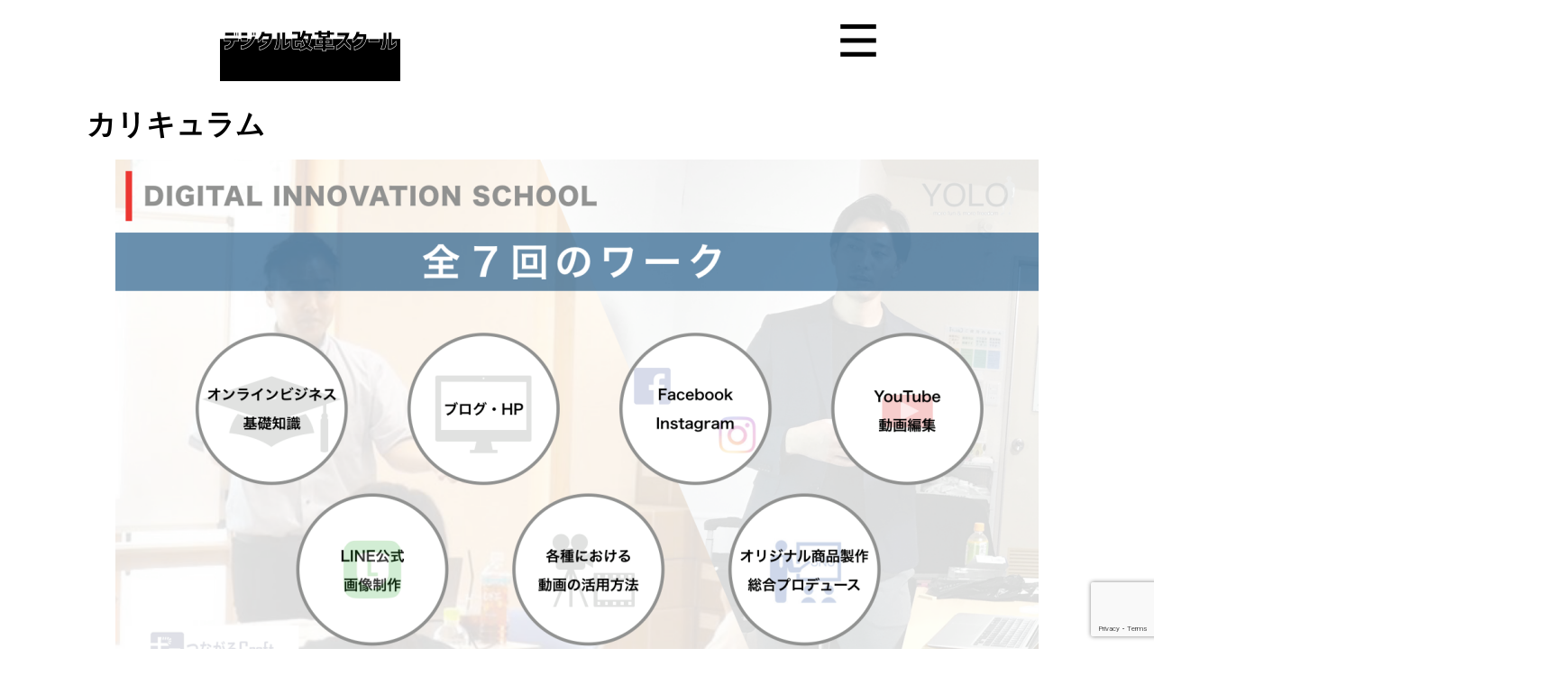

--- FILE ---
content_type: text/html; charset=UTF-8
request_url: https://digikai-school.net/curriculum/
body_size: 8923
content:
<!DOCTYPE html>
<html lang="ja">

<head>
    <meta charset="UTF-8">
    <meta name="description" content="">
    <meta name="keywords" content="">
    
    <meta http-equiv="X-UA-Compatible" content="IE=edge">
    <meta name="viewport" content="width=device-width, initial-scale=1.0">
    <!-- css -->
    <link rel="stylesheet" href="https://unpkg.com/swiper@8/swiper-bundle.min.css" />
    <link rel="stylesheet" href="https://digikai-school.net/wp-content/themes/craft11_dezikai/css/lib/normalize.css" />
    <link rel="stylesheet" href="https://digikai-school.net/wp-content/themes/craft11_dezikai/css/common.css">
    <link rel="stylesheet" href="https://digikai-school.net/wp-content/themes/craft11_dezikai/css/top.css">
    <link rel="stylesheet" href="https://digikai-school.net/wp-content/themes/craft11_dezikai/css/page.css">
    <!-- js -->
    <script src="https://kit.fontawesome.com/39b19a00ad.js" crossorigin="anonymous"></script>
    <!-- fonts -->
    <link rel="preconnect" href="https://fonts.googleapis.com">
    <link rel="preconnect" href="https://fonts.gstatic.com" crossorigin>
    <link
        href="https://fonts.googleapis.com/css2?family=M+PLUS+1:wght@400;500;700&family=M+PLUS+Rounded+1c:wght@300&family=Noto+Sans+JP:wght@400;500;700&display=swap"
        rel="stylesheet">
    <link rel="stylesheet" href="https://use.typekit.net/qgv4jgx.css">

    <!-- font awesome5 -->
    <link rel="stylesheet" href="https://cdnjs.cloudflare.com/ajax/libs/font-awesome/5.15.4/css/all.min.css"
        integrity="sha512-1ycn6IcaQQ40/MKBW2W4Rhis/DbILU74C1vSrLJxCq57o941Ym01SwNsOMqvEBFlcgUa6xLiPY/NS5R+E6ztJQ=="
        crossorigin="anonymous" referrerpolicy="no-referrer" />

		<!-- All in One SEO 4.9.3 - aioseo.com -->
		<title>カリキュラム | デジタル改革スクール</title>
	<meta name="robots" content="max-image-preview:large" />
	<meta name="google-site-verification" content="eSupDIqrjRzdUvRlI_1Gr2vsSr8vWaUvEusHp6-NrsA" />
	<link rel="canonical" href="https://digikai-school.net/curriculum/" />
	<meta name="generator" content="All in One SEO (AIOSEO) 4.9.3" />

		<!-- Global site tag (gtag.js) - Google Analytics -->
<script async src="https://www.googletagmanager.com/gtag/js?id=G-L0QB5Z9G82"></script>
<script>
 window.dataLayer = window.dataLayer || [];
 function gtag(){dataLayer.push(arguments);}
 gtag('js', new Date());

 gtag('config', 'G-L0QB5Z9G82');
</script>
		<meta property="og:locale" content="ja_JP" />
		<meta property="og:site_name" content="デジタル改革スクール | アナログな個人事業主の為のスクール" />
		<meta property="og:type" content="article" />
		<meta property="og:title" content="カリキュラム | デジタル改革スクール" />
		<meta property="og:url" content="https://digikai-school.net/curriculum/" />
		<meta property="article:published_time" content="2021-04-08T05:15:23+00:00" />
		<meta property="article:modified_time" content="2024-04-02T23:14:42+00:00" />
		<meta name="twitter:card" content="summary" />
		<meta name="twitter:title" content="カリキュラム | デジタル改革スクール" />
		<script type="application/ld+json" class="aioseo-schema">
			{"@context":"https:\/\/schema.org","@graph":[{"@type":"BreadcrumbList","@id":"https:\/\/digikai-school.net\/curriculum\/#breadcrumblist","itemListElement":[{"@type":"ListItem","@id":"https:\/\/digikai-school.net#listItem","position":1,"name":"\u30db\u30fc\u30e0","item":"https:\/\/digikai-school.net","nextItem":{"@type":"ListItem","@id":"https:\/\/digikai-school.net\/curriculum\/#listItem","name":"\u30ab\u30ea\u30ad\u30e5\u30e9\u30e0"}},{"@type":"ListItem","@id":"https:\/\/digikai-school.net\/curriculum\/#listItem","position":2,"name":"\u30ab\u30ea\u30ad\u30e5\u30e9\u30e0","previousItem":{"@type":"ListItem","@id":"https:\/\/digikai-school.net#listItem","name":"\u30db\u30fc\u30e0"}}]},{"@type":"Organization","@id":"https:\/\/digikai-school.net\/#organization","name":"\u30c7\u30b8\u30bf\u30eb\u6539\u9769\u30b9\u30af\u30fc\u30eb","description":"\u30a2\u30ca\u30ed\u30b0\u306a\u500b\u4eba\u4e8b\u696d\u4e3b\u306e\u70ba\u306e\u30b9\u30af\u30fc\u30eb","url":"https:\/\/digikai-school.net\/"},{"@type":"WebPage","@id":"https:\/\/digikai-school.net\/curriculum\/#webpage","url":"https:\/\/digikai-school.net\/curriculum\/","name":"\u30ab\u30ea\u30ad\u30e5\u30e9\u30e0 | \u30c7\u30b8\u30bf\u30eb\u6539\u9769\u30b9\u30af\u30fc\u30eb","inLanguage":"ja","isPartOf":{"@id":"https:\/\/digikai-school.net\/#website"},"breadcrumb":{"@id":"https:\/\/digikai-school.net\/curriculum\/#breadcrumblist"},"datePublished":"2021-04-08T14:15:23+09:00","dateModified":"2024-04-03T08:14:42+09:00"},{"@type":"WebSite","@id":"https:\/\/digikai-school.net\/#website","url":"https:\/\/digikai-school.net\/","name":"\u30c7\u30b8\u30bf\u30eb\u6539\u9769\u30b9\u30af\u30fc\u30eb","description":"\u30a2\u30ca\u30ed\u30b0\u306a\u500b\u4eba\u4e8b\u696d\u4e3b\u306e\u70ba\u306e\u30b9\u30af\u30fc\u30eb","inLanguage":"ja","publisher":{"@id":"https:\/\/digikai-school.net\/#organization"}}]}
		</script>
		<!-- All in One SEO -->

<link rel='dns-prefetch' href='//static.addtoany.com' />
<link rel='dns-prefetch' href='//s.w.org' />
<link rel='dns-prefetch' href='//c0.wp.com' />
<script type="text/javascript">
window._wpemojiSettings = {"baseUrl":"https:\/\/s.w.org\/images\/core\/emoji\/14.0.0\/72x72\/","ext":".png","svgUrl":"https:\/\/s.w.org\/images\/core\/emoji\/14.0.0\/svg\/","svgExt":".svg","source":{"concatemoji":"https:\/\/digikai-school.net\/wp-includes\/js\/wp-emoji-release.min.js?ver=6.0.11"}};
/*! This file is auto-generated */
!function(e,a,t){var n,r,o,i=a.createElement("canvas"),p=i.getContext&&i.getContext("2d");function s(e,t){var a=String.fromCharCode,e=(p.clearRect(0,0,i.width,i.height),p.fillText(a.apply(this,e),0,0),i.toDataURL());return p.clearRect(0,0,i.width,i.height),p.fillText(a.apply(this,t),0,0),e===i.toDataURL()}function c(e){var t=a.createElement("script");t.src=e,t.defer=t.type="text/javascript",a.getElementsByTagName("head")[0].appendChild(t)}for(o=Array("flag","emoji"),t.supports={everything:!0,everythingExceptFlag:!0},r=0;r<o.length;r++)t.supports[o[r]]=function(e){if(!p||!p.fillText)return!1;switch(p.textBaseline="top",p.font="600 32px Arial",e){case"flag":return s([127987,65039,8205,9895,65039],[127987,65039,8203,9895,65039])?!1:!s([55356,56826,55356,56819],[55356,56826,8203,55356,56819])&&!s([55356,57332,56128,56423,56128,56418,56128,56421,56128,56430,56128,56423,56128,56447],[55356,57332,8203,56128,56423,8203,56128,56418,8203,56128,56421,8203,56128,56430,8203,56128,56423,8203,56128,56447]);case"emoji":return!s([129777,127995,8205,129778,127999],[129777,127995,8203,129778,127999])}return!1}(o[r]),t.supports.everything=t.supports.everything&&t.supports[o[r]],"flag"!==o[r]&&(t.supports.everythingExceptFlag=t.supports.everythingExceptFlag&&t.supports[o[r]]);t.supports.everythingExceptFlag=t.supports.everythingExceptFlag&&!t.supports.flag,t.DOMReady=!1,t.readyCallback=function(){t.DOMReady=!0},t.supports.everything||(n=function(){t.readyCallback()},a.addEventListener?(a.addEventListener("DOMContentLoaded",n,!1),e.addEventListener("load",n,!1)):(e.attachEvent("onload",n),a.attachEvent("onreadystatechange",function(){"complete"===a.readyState&&t.readyCallback()})),(e=t.source||{}).concatemoji?c(e.concatemoji):e.wpemoji&&e.twemoji&&(c(e.twemoji),c(e.wpemoji)))}(window,document,window._wpemojiSettings);
</script>
<style type="text/css">
img.wp-smiley,
img.emoji {
	display: inline !important;
	border: none !important;
	box-shadow: none !important;
	height: 1em !important;
	width: 1em !important;
	margin: 0 0.07em !important;
	vertical-align: -0.1em !important;
	background: none !important;
	padding: 0 !important;
}
</style>
	<link rel='stylesheet' id='ai1ec_style-css'  href='//digikai-school.net/wp-content/plugins/all-in-one-event-calendar/public/themes-ai1ec/vortex/css/ai1ec_parsed_css.css?ver=3.0.0' type='text/css' media='all' />
<link rel='stylesheet' id='sbi_styles-css'  href='https://digikai-school.net/wp-content/plugins/instagram-feed/css/sbi-styles.min.css?ver=6.10.0' type='text/css' media='all' />
<link rel='stylesheet' id='wp-block-library-css'  href='https://c0.wp.com/c/6.0.11/wp-includes/css/dist/block-library/style.min.css' type='text/css' media='all' />
<style id='wp-block-library-inline-css' type='text/css'>
.has-text-align-justify{text-align:justify;}
</style>
<link rel='stylesheet' id='aioseo/css/src/vue/standalone/blocks/table-of-contents/global.scss-css'  href='https://digikai-school.net/wp-content/plugins/all-in-one-seo-pack/dist/Lite/assets/css/table-of-contents/global.e90f6d47.css?ver=4.9.3' type='text/css' media='all' />
<link rel='stylesheet' id='mediaelement-css'  href='https://c0.wp.com/c/6.0.11/wp-includes/js/mediaelement/mediaelementplayer-legacy.min.css' type='text/css' media='all' />
<link rel='stylesheet' id='wp-mediaelement-css'  href='https://c0.wp.com/c/6.0.11/wp-includes/js/mediaelement/wp-mediaelement.min.css' type='text/css' media='all' />
<style id='global-styles-inline-css' type='text/css'>
body{--wp--preset--color--black: #000000;--wp--preset--color--cyan-bluish-gray: #abb8c3;--wp--preset--color--white: #ffffff;--wp--preset--color--pale-pink: #f78da7;--wp--preset--color--vivid-red: #cf2e2e;--wp--preset--color--luminous-vivid-orange: #ff6900;--wp--preset--color--luminous-vivid-amber: #fcb900;--wp--preset--color--light-green-cyan: #7bdcb5;--wp--preset--color--vivid-green-cyan: #00d084;--wp--preset--color--pale-cyan-blue: #8ed1fc;--wp--preset--color--vivid-cyan-blue: #0693e3;--wp--preset--color--vivid-purple: #9b51e0;--wp--preset--gradient--vivid-cyan-blue-to-vivid-purple: linear-gradient(135deg,rgba(6,147,227,1) 0%,rgb(155,81,224) 100%);--wp--preset--gradient--light-green-cyan-to-vivid-green-cyan: linear-gradient(135deg,rgb(122,220,180) 0%,rgb(0,208,130) 100%);--wp--preset--gradient--luminous-vivid-amber-to-luminous-vivid-orange: linear-gradient(135deg,rgba(252,185,0,1) 0%,rgba(255,105,0,1) 100%);--wp--preset--gradient--luminous-vivid-orange-to-vivid-red: linear-gradient(135deg,rgba(255,105,0,1) 0%,rgb(207,46,46) 100%);--wp--preset--gradient--very-light-gray-to-cyan-bluish-gray: linear-gradient(135deg,rgb(238,238,238) 0%,rgb(169,184,195) 100%);--wp--preset--gradient--cool-to-warm-spectrum: linear-gradient(135deg,rgb(74,234,220) 0%,rgb(151,120,209) 20%,rgb(207,42,186) 40%,rgb(238,44,130) 60%,rgb(251,105,98) 80%,rgb(254,248,76) 100%);--wp--preset--gradient--blush-light-purple: linear-gradient(135deg,rgb(255,206,236) 0%,rgb(152,150,240) 100%);--wp--preset--gradient--blush-bordeaux: linear-gradient(135deg,rgb(254,205,165) 0%,rgb(254,45,45) 50%,rgb(107,0,62) 100%);--wp--preset--gradient--luminous-dusk: linear-gradient(135deg,rgb(255,203,112) 0%,rgb(199,81,192) 50%,rgb(65,88,208) 100%);--wp--preset--gradient--pale-ocean: linear-gradient(135deg,rgb(255,245,203) 0%,rgb(182,227,212) 50%,rgb(51,167,181) 100%);--wp--preset--gradient--electric-grass: linear-gradient(135deg,rgb(202,248,128) 0%,rgb(113,206,126) 100%);--wp--preset--gradient--midnight: linear-gradient(135deg,rgb(2,3,129) 0%,rgb(40,116,252) 100%);--wp--preset--duotone--dark-grayscale: url('#wp-duotone-dark-grayscale');--wp--preset--duotone--grayscale: url('#wp-duotone-grayscale');--wp--preset--duotone--purple-yellow: url('#wp-duotone-purple-yellow');--wp--preset--duotone--blue-red: url('#wp-duotone-blue-red');--wp--preset--duotone--midnight: url('#wp-duotone-midnight');--wp--preset--duotone--magenta-yellow: url('#wp-duotone-magenta-yellow');--wp--preset--duotone--purple-green: url('#wp-duotone-purple-green');--wp--preset--duotone--blue-orange: url('#wp-duotone-blue-orange');--wp--preset--font-size--small: 13px;--wp--preset--font-size--medium: 20px;--wp--preset--font-size--large: 36px;--wp--preset--font-size--x-large: 42px;}.has-black-color{color: var(--wp--preset--color--black) !important;}.has-cyan-bluish-gray-color{color: var(--wp--preset--color--cyan-bluish-gray) !important;}.has-white-color{color: var(--wp--preset--color--white) !important;}.has-pale-pink-color{color: var(--wp--preset--color--pale-pink) !important;}.has-vivid-red-color{color: var(--wp--preset--color--vivid-red) !important;}.has-luminous-vivid-orange-color{color: var(--wp--preset--color--luminous-vivid-orange) !important;}.has-luminous-vivid-amber-color{color: var(--wp--preset--color--luminous-vivid-amber) !important;}.has-light-green-cyan-color{color: var(--wp--preset--color--light-green-cyan) !important;}.has-vivid-green-cyan-color{color: var(--wp--preset--color--vivid-green-cyan) !important;}.has-pale-cyan-blue-color{color: var(--wp--preset--color--pale-cyan-blue) !important;}.has-vivid-cyan-blue-color{color: var(--wp--preset--color--vivid-cyan-blue) !important;}.has-vivid-purple-color{color: var(--wp--preset--color--vivid-purple) !important;}.has-black-background-color{background-color: var(--wp--preset--color--black) !important;}.has-cyan-bluish-gray-background-color{background-color: var(--wp--preset--color--cyan-bluish-gray) !important;}.has-white-background-color{background-color: var(--wp--preset--color--white) !important;}.has-pale-pink-background-color{background-color: var(--wp--preset--color--pale-pink) !important;}.has-vivid-red-background-color{background-color: var(--wp--preset--color--vivid-red) !important;}.has-luminous-vivid-orange-background-color{background-color: var(--wp--preset--color--luminous-vivid-orange) !important;}.has-luminous-vivid-amber-background-color{background-color: var(--wp--preset--color--luminous-vivid-amber) !important;}.has-light-green-cyan-background-color{background-color: var(--wp--preset--color--light-green-cyan) !important;}.has-vivid-green-cyan-background-color{background-color: var(--wp--preset--color--vivid-green-cyan) !important;}.has-pale-cyan-blue-background-color{background-color: var(--wp--preset--color--pale-cyan-blue) !important;}.has-vivid-cyan-blue-background-color{background-color: var(--wp--preset--color--vivid-cyan-blue) !important;}.has-vivid-purple-background-color{background-color: var(--wp--preset--color--vivid-purple) !important;}.has-black-border-color{border-color: var(--wp--preset--color--black) !important;}.has-cyan-bluish-gray-border-color{border-color: var(--wp--preset--color--cyan-bluish-gray) !important;}.has-white-border-color{border-color: var(--wp--preset--color--white) !important;}.has-pale-pink-border-color{border-color: var(--wp--preset--color--pale-pink) !important;}.has-vivid-red-border-color{border-color: var(--wp--preset--color--vivid-red) !important;}.has-luminous-vivid-orange-border-color{border-color: var(--wp--preset--color--luminous-vivid-orange) !important;}.has-luminous-vivid-amber-border-color{border-color: var(--wp--preset--color--luminous-vivid-amber) !important;}.has-light-green-cyan-border-color{border-color: var(--wp--preset--color--light-green-cyan) !important;}.has-vivid-green-cyan-border-color{border-color: var(--wp--preset--color--vivid-green-cyan) !important;}.has-pale-cyan-blue-border-color{border-color: var(--wp--preset--color--pale-cyan-blue) !important;}.has-vivid-cyan-blue-border-color{border-color: var(--wp--preset--color--vivid-cyan-blue) !important;}.has-vivid-purple-border-color{border-color: var(--wp--preset--color--vivid-purple) !important;}.has-vivid-cyan-blue-to-vivid-purple-gradient-background{background: var(--wp--preset--gradient--vivid-cyan-blue-to-vivid-purple) !important;}.has-light-green-cyan-to-vivid-green-cyan-gradient-background{background: var(--wp--preset--gradient--light-green-cyan-to-vivid-green-cyan) !important;}.has-luminous-vivid-amber-to-luminous-vivid-orange-gradient-background{background: var(--wp--preset--gradient--luminous-vivid-amber-to-luminous-vivid-orange) !important;}.has-luminous-vivid-orange-to-vivid-red-gradient-background{background: var(--wp--preset--gradient--luminous-vivid-orange-to-vivid-red) !important;}.has-very-light-gray-to-cyan-bluish-gray-gradient-background{background: var(--wp--preset--gradient--very-light-gray-to-cyan-bluish-gray) !important;}.has-cool-to-warm-spectrum-gradient-background{background: var(--wp--preset--gradient--cool-to-warm-spectrum) !important;}.has-blush-light-purple-gradient-background{background: var(--wp--preset--gradient--blush-light-purple) !important;}.has-blush-bordeaux-gradient-background{background: var(--wp--preset--gradient--blush-bordeaux) !important;}.has-luminous-dusk-gradient-background{background: var(--wp--preset--gradient--luminous-dusk) !important;}.has-pale-ocean-gradient-background{background: var(--wp--preset--gradient--pale-ocean) !important;}.has-electric-grass-gradient-background{background: var(--wp--preset--gradient--electric-grass) !important;}.has-midnight-gradient-background{background: var(--wp--preset--gradient--midnight) !important;}.has-small-font-size{font-size: var(--wp--preset--font-size--small) !important;}.has-medium-font-size{font-size: var(--wp--preset--font-size--medium) !important;}.has-large-font-size{font-size: var(--wp--preset--font-size--large) !important;}.has-x-large-font-size{font-size: var(--wp--preset--font-size--x-large) !important;}
</style>
<link rel='stylesheet' id='contact-form-7-css'  href='https://digikai-school.net/wp-content/plugins/contact-form-7/includes/css/styles.css?ver=5.7.7' type='text/css' media='all' />
<link rel='stylesheet' id='wp-show-posts-css'  href='https://digikai-school.net/wp-content/plugins/wp-show-posts/css/wp-show-posts-min.css?ver=1.1.6' type='text/css' media='all' />
<link rel='stylesheet' id='wp-pagenavi-css'  href='https://digikai-school.net/wp-content/plugins/wp-pagenavi/pagenavi-css.css?ver=2.70' type='text/css' media='all' />
<link rel='stylesheet' id='addtoany-css'  href='https://digikai-school.net/wp-content/plugins/add-to-any/addtoany.min.css?ver=1.16' type='text/css' media='all' />
<link rel='stylesheet' id='jetpack_css-css'  href='https://c0.wp.com/p/jetpack/12.0.2/css/jetpack.css' type='text/css' media='all' />
<script type='text/javascript' id='addtoany-core-js-before'>
window.a2a_config=window.a2a_config||{};a2a_config.callbacks=[];a2a_config.overlays=[];a2a_config.templates={};a2a_localize = {
	Share: "共有",
	Save: "ブックマーク",
	Subscribe: "購読",
	Email: "メール",
	Bookmark: "ブックマーク",
	ShowAll: "すべて表示する",
	ShowLess: "小さく表示する",
	FindServices: "サービスを探す",
	FindAnyServiceToAddTo: "追加するサービスを今すぐ探す",
	PoweredBy: "Powered by",
	ShareViaEmail: "メールでシェアする",
	SubscribeViaEmail: "メールで購読する",
	BookmarkInYourBrowser: "ブラウザにブックマーク",
	BookmarkInstructions: "このページをブックマークするには、 Ctrl+D または \u2318+D を押下。",
	AddToYourFavorites: "お気に入りに追加",
	SendFromWebOrProgram: "任意のメールアドレスまたはメールプログラムから送信",
	EmailProgram: "メールプログラム",
	More: "詳細&#8230;",
	ThanksForSharing: "共有ありがとうございます !",
	ThanksForFollowing: "フォローありがとうございます !"
};
</script>
<script type='text/javascript' defer src='https://static.addtoany.com/menu/page.js' id='addtoany-core-js'></script>
<script type='text/javascript' src='https://c0.wp.com/c/6.0.11/wp-includes/js/jquery/jquery.min.js' id='jquery-core-js'></script>
<script type='text/javascript' src='https://c0.wp.com/c/6.0.11/wp-includes/js/jquery/jquery-migrate.min.js' id='jquery-migrate-js'></script>
<script type='text/javascript' defer src='https://digikai-school.net/wp-content/plugins/add-to-any/addtoany.min.js?ver=1.1' id='addtoany-jquery-js'></script>
<link rel="https://api.w.org/" href="https://digikai-school.net/wp-json/" /><link rel="alternate" type="application/json" href="https://digikai-school.net/wp-json/wp/v2/pages/20" /><link rel="EditURI" type="application/rsd+xml" title="RSD" href="https://digikai-school.net/xmlrpc.php?rsd" />
<link rel="wlwmanifest" type="application/wlwmanifest+xml" href="https://digikai-school.net/wp-includes/wlwmanifest.xml" /> 
<meta name="generator" content="WordPress 6.0.11" />
<link rel='shortlink' href='https://digikai-school.net/?p=20' />
<link rel="alternate" type="application/json+oembed" href="https://digikai-school.net/wp-json/oembed/1.0/embed?url=https%3A%2F%2Fdigikai-school.net%2Fcurriculum%2F" />
<link rel="alternate" type="text/xml+oembed" href="https://digikai-school.net/wp-json/oembed/1.0/embed?url=https%3A%2F%2Fdigikai-school.net%2Fcurriculum%2F&#038;format=xml" />
	<style>img#wpstats{display:none}</style>
		<style type="text/css"></style><link rel="icon" href="https://digikai-school.net/wp-content/uploads/2021/10/cropped-スクリーンショット-2021-10-08-17.23.32-32x32.png" sizes="32x32" />
<link rel="icon" href="https://digikai-school.net/wp-content/uploads/2021/10/cropped-スクリーンショット-2021-10-08-17.23.32-192x192.png" sizes="192x192" />
<link rel="apple-touch-icon" href="https://digikai-school.net/wp-content/uploads/2021/10/cropped-スクリーンショット-2021-10-08-17.23.32-180x180.png" />
<meta name="msapplication-TileImage" content="https://digikai-school.net/wp-content/uploads/2021/10/cropped-スクリーンショット-2021-10-08-17.23.32-270x270.png" />
</head>

<header id="header">
    <div class="headerWrap">
        <div class="logo">
            <a href="#"><img src="https://digikai-school.net/wp-content/themes/craft11_dezikai/img/logo.png" alt="ロゴイメージ"></a>
        </div>
        <div class="menuBtn">
            <a class="menuImg"><img src="https://digikai-school.net/wp-content/themes/craft11_dezikai/img/menu-img.png" alt="メニューバー"></a>
        </div>
    </div>
</header>
<div class="nav">
        <ul class="menuArea">
           <li><a href="https://digikai-school.net/">HOME</a></li>
           <li><a href="https://digikai-school.net/about/">講師</a></li>
           <li><a href="https://digikai-school.net/whats-degikai/">デジタル改革スクール</a></li>
           <li><a href="https://digikai-school.net/curriculum/">カリキュラム</a></li>
           <li><a href="https://digikai-school.net/voice/">卒業生の声</a></li>
           <li><a href="https://digikai-school.net/dejikai-12/">デジタル改革スクール1２期募集</a></li>
           <li><a href="https://l.messenger.com/l.php?u=https%3A%2F%2Fforms.gle%2FEfqP4fwfA7GsyDnRA&h=AT1tJxwAQfwbAABWDldHUADKRhoplky2FU6wjXvNJziipw4YHo3vEVUvp54UoLZfZDGN10vh7dehxmqTaCQXjjjZimwVBjbBrZRAUyVyAeTCDljARdIcB-KtgJI_jIkpWaW9Gg">お問い合わせ</a></li>
         </ul>
</div>

<body>
    <main>
<section class="page-origin innerBase">
 <h1>カリキュラム</h1>
 <p><img class="aligncenter wp-image-38 size-full" src="https://digikai-school.net/wp-content/uploads/2021/04/96267389_288264685508829_6821784091965259776_n-1024x576-1.png" alt="" width="1024" height="576" srcset="https://digikai-school.net/wp-content/uploads/2021/04/96267389_288264685508829_6821784091965259776_n-1024x576-1.png 1024w, https://digikai-school.net/wp-content/uploads/2021/04/96267389_288264685508829_6821784091965259776_n-1024x576-1-300x169.png 300w, https://digikai-school.net/wp-content/uploads/2021/04/96267389_288264685508829_6821784091965259776_n-1024x576-1-768x432.png 768w, https://digikai-school.net/wp-content/uploads/2021/04/96267389_288264685508829_6821784091965259776_n-1024x576-1-840x473.png 840w" sizes="(max-width: 1024px) 100vw, 1024px" /></p>
<p>&nbsp;</p>
<p><img loading="lazy" class="alignnone wp-image-108 size-full" src="https://digikai-school.net/wp-content/uploads/2021/04/１.png" alt="" width="1640" height="924" srcset="https://digikai-school.net/wp-content/uploads/2021/04/１.png 1640w, https://digikai-school.net/wp-content/uploads/2021/04/１-300x169.png 300w, https://digikai-school.net/wp-content/uploads/2021/04/１-1024x577.png 1024w, https://digikai-school.net/wp-content/uploads/2021/04/１-768x433.png 768w, https://digikai-school.net/wp-content/uploads/2021/04/１-1536x865.png 1536w, https://digikai-school.net/wp-content/uploads/2021/04/１-840x473.png 840w" sizes="(max-width: 1640px) 100vw, 1640px" /></p>
<p>PCとスマホを使いやすいように初期設定をする方法や、マーケティングの種類と意味を学び、自分のオンライン・オフラインの商品の設計図を作る回です。</p>
<p><a href="https://rinamame.net/"><img loading="lazy" class="alignnone wp-image-231" src="https://digikai-school.net/wp-content/uploads/2021/05/本文を追加-7-300x180.png" alt="" width="500" height="300" srcset="https://digikai-school.net/wp-content/uploads/2021/05/本文を追加-7-300x180.png 300w, https://digikai-school.net/wp-content/uploads/2021/05/本文を追加-7-768x461.png 768w, https://digikai-school.net/wp-content/uploads/2021/05/本文を追加-7-840x504.png 840w, https://digikai-school.net/wp-content/uploads/2021/05/本文を追加-7.png 1000w" sizes="(max-width: 500px) 100vw, 500px" /></a></p>
<p>&nbsp;</p>
<p style="text-align: center;"><a href="https://digikai-school.net/whats-degikai/#osusume"><img loading="lazy" class="alignnone size-medium wp-image-278" src="https://digikai-school.net/wp-content/uploads/2021/05/186508459_787750081910671_2551356615288741584_n-300x70.png" alt="" width="300" height="70" srcset="https://digikai-school.net/wp-content/uploads/2021/05/186508459_787750081910671_2551356615288741584_n-300x70.png 300w, https://digikai-school.net/wp-content/uploads/2021/05/186508459_787750081910671_2551356615288741584_n.png 768w" sizes="(max-width: 300px) 100vw, 300px" /></a></p>
<p><img loading="lazy" class="alignnone wp-image-115 size-full" src="https://digikai-school.net/wp-content/uploads/2021/04/21.png" alt="" width="1640" height="924" srcset="https://digikai-school.net/wp-content/uploads/2021/04/21.png 1640w, https://digikai-school.net/wp-content/uploads/2021/04/21-300x169.png 300w, https://digikai-school.net/wp-content/uploads/2021/04/21-1024x577.png 1024w, https://digikai-school.net/wp-content/uploads/2021/04/21-768x433.png 768w, https://digikai-school.net/wp-content/uploads/2021/04/21-1536x865.png 1536w, https://digikai-school.net/wp-content/uploads/2021/04/21-840x473.png 840w" sizes="(max-width: 1640px) 100vw, 1640px" /></p>
<p>母体となるHP(ブログ)の、役割や特性を知り、課題として実践に取り組む回です。<br />
効果的なブログの書き方を学べます。</p>
<p>&nbsp;</p>
<p>&nbsp;</p>
<p>&nbsp;</p>
<p>&nbsp;</p>
<p>&nbsp;</p>
<p><img loading="lazy" class="alignnone wp-image-102 size-full" src="https://digikai-school.net/wp-content/uploads/2021/04/3.png" alt="" width="1640" height="924" srcset="https://digikai-school.net/wp-content/uploads/2021/04/3.png 1640w, https://digikai-school.net/wp-content/uploads/2021/04/3-300x169.png 300w, https://digikai-school.net/wp-content/uploads/2021/04/3-1024x577.png 1024w, https://digikai-school.net/wp-content/uploads/2021/04/3-768x433.png 768w, https://digikai-school.net/wp-content/uploads/2021/04/3-1536x865.png 1536w, https://digikai-school.net/wp-content/uploads/2021/04/3-840x473.png 840w" sizes="(max-width: 1640px) 100vw, 1640px" /></p>
<p>各アカウントの違いや役割を知り、プロフィールの重要性、リーチの上げ方、拡散の仕方、分析方法を学ぶ回です。</p>
<p><a href="https://matsushinnkixyuu.net/"><img loading="lazy" class="alignnone wp-image-234" src="https://digikai-school.net/wp-content/uploads/2021/05/デジ改（松本）-300x180.png" alt="" width="500" height="300" srcset="https://digikai-school.net/wp-content/uploads/2021/05/デジ改（松本）-300x180.png 300w, https://digikai-school.net/wp-content/uploads/2021/05/デジ改（松本）-768x461.png 768w, https://digikai-school.net/wp-content/uploads/2021/05/デジ改（松本）-840x504.png 840w, https://digikai-school.net/wp-content/uploads/2021/05/デジ改（松本）.png 1000w" sizes="(max-width: 500px) 100vw, 500px" /></a></p>
<p><img loading="lazy" class="alignnone wp-image-106 size-full" src="https://digikai-school.net/wp-content/uploads/2021/04/4.png" alt="" width="1640" height="924" srcset="https://digikai-school.net/wp-content/uploads/2021/04/4.png 1640w, https://digikai-school.net/wp-content/uploads/2021/04/4-300x169.png 300w, https://digikai-school.net/wp-content/uploads/2021/04/4-1024x577.png 1024w, https://digikai-school.net/wp-content/uploads/2021/04/4-768x433.png 768w, https://digikai-school.net/wp-content/uploads/2021/04/4-1536x865.png 1536w, https://digikai-school.net/wp-content/uploads/2021/04/4-840x473.png 840w" sizes="(max-width: 1640px) 100vw, 1640px" /></p>
<p>動画再生回数で稼ぐYouTuberを目指すのではなく、動画そのものを販売したり、動画から商品を引き立たせる方法を知る回です。</p>
<p>&nbsp;</p>
<p>&nbsp;</p>
<p>&nbsp;</p>
<p>&nbsp;</p>
<p>&nbsp;</p>
<p style="text-align: center;"><a href="https://digikai-school.net/about/"><img loading="lazy" class="alignnone size-medium wp-image-263" src="https://digikai-school.net/wp-content/uploads/2021/05/187843702_825191428423401_8950888285332925822_n-300x70.png" alt="" width="300" height="70" srcset="https://digikai-school.net/wp-content/uploads/2021/05/187843702_825191428423401_8950888285332925822_n-300x70.png 300w, https://digikai-school.net/wp-content/uploads/2021/05/187843702_825191428423401_8950888285332925822_n.png 768w" sizes="(max-width: 300px) 100vw, 300px" /></a></p>
<p>&nbsp;</p>
<p>&nbsp;</p>
<p><img loading="lazy" class="alignnone wp-image-105 size-full" src="https://digikai-school.net/wp-content/uploads/2021/04/5.png" alt="" width="1640" height="924" srcset="https://digikai-school.net/wp-content/uploads/2021/04/5.png 1640w, https://digikai-school.net/wp-content/uploads/2021/04/5-300x169.png 300w, https://digikai-school.net/wp-content/uploads/2021/04/5-1024x577.png 1024w, https://digikai-school.net/wp-content/uploads/2021/04/5-768x433.png 768w, https://digikai-school.net/wp-content/uploads/2021/04/5-1536x865.png 1536w, https://digikai-school.net/wp-content/uploads/2021/04/5-840x473.png 840w" sizes="(max-width: 1640px) 100vw, 1640px" /></p>
<p>メッセージの種類、画像製作の方法を知り、どのように活用すると効果的かを学ぶ回です。</p>
<p><a href="https://namecchi-style.net/"><img loading="lazy" class="alignnone wp-image-236" src="https://digikai-school.net/wp-content/uploads/2021/05/デジ改（滑川）-300x180.png" alt="" width="500" height="300" srcset="https://digikai-school.net/wp-content/uploads/2021/05/デジ改（滑川）-300x180.png 300w, https://digikai-school.net/wp-content/uploads/2021/05/デジ改（滑川）-768x461.png 768w, https://digikai-school.net/wp-content/uploads/2021/05/デジ改（滑川）-840x504.png 840w, https://digikai-school.net/wp-content/uploads/2021/05/デジ改（滑川）.png 1000w" sizes="(max-width: 500px) 100vw, 500px" /></a></p>
<p><img loading="lazy" class="alignnone wp-image-104 size-full" src="https://digikai-school.net/wp-content/uploads/2021/04/6.png" alt="" width="1640" height="924" srcset="https://digikai-school.net/wp-content/uploads/2021/04/6.png 1640w, https://digikai-school.net/wp-content/uploads/2021/04/6-300x169.png 300w, https://digikai-school.net/wp-content/uploads/2021/04/6-1024x577.png 1024w, https://digikai-school.net/wp-content/uploads/2021/04/6-768x433.png 768w, https://digikai-school.net/wp-content/uploads/2021/04/6-1536x865.png 1536w, https://digikai-school.net/wp-content/uploads/2021/04/6-840x473.png 840w" sizes="(max-width: 1640px) 100vw, 1640px" /></p>
<p>動画の目的に合わせた構成の仕方を学ぶ回です。<br />
さらに、動画製作の裏技を習得出来ます。</p>
<p><a href="https://tsuplatoon88.net/"><img loading="lazy" class="alignnone wp-image-237" src="https://digikai-school.net/wp-content/uploads/2021/05/デジ改（津布良）-300x180.png" alt="" width="500" height="300" srcset="https://digikai-school.net/wp-content/uploads/2021/05/デジ改（津布良）-300x180.png 300w, https://digikai-school.net/wp-content/uploads/2021/05/デジ改（津布良）-768x461.png 768w, https://digikai-school.net/wp-content/uploads/2021/05/デジ改（津布良）-840x504.png 840w, https://digikai-school.net/wp-content/uploads/2021/05/デジ改（津布良）.png 1000w" sizes="(max-width: 500px) 100vw, 500px" /></a></p>
<p style="text-align: center;"><a href="https://digikai-school.net/contact/"><img loading="lazy" class="alignnone size-medium wp-image-258" src="https://digikai-school.net/wp-content/uploads/2021/05/187570868_808368576451194_785297745546674287_n-300x70.png" alt="" width="300" height="70" srcset="https://digikai-school.net/wp-content/uploads/2021/05/187570868_808368576451194_785297745546674287_n-300x70.png 300w, https://digikai-school.net/wp-content/uploads/2021/05/187570868_808368576451194_785297745546674287_n.png 768w" sizes="(max-width: 300px) 100vw, 300px" /></a></p>
<p>&nbsp;</p>
<p>&nbsp;</p>
<p><img loading="lazy" class="alignnone wp-image-103 size-full" src="https://digikai-school.net/wp-content/uploads/2021/04/７.png" alt="" width="1640" height="924" srcset="https://digikai-school.net/wp-content/uploads/2021/04/７.png 1640w, https://digikai-school.net/wp-content/uploads/2021/04/７-300x169.png 300w, https://digikai-school.net/wp-content/uploads/2021/04/７-1024x577.png 1024w, https://digikai-school.net/wp-content/uploads/2021/04/７-768x433.png 768w, https://digikai-school.net/wp-content/uploads/2021/04/７-1536x865.png 1536w, https://digikai-school.net/wp-content/uploads/2021/04/７-840x473.png 840w" sizes="(max-width: 1640px) 100vw, 1640px" /></p>
<p>全7回の集大成として、自分のオンライン商品を作り、発表します。</p>
<p><a href="https://www.axis-futakotamagawa.com"><img loading="lazy" class="alignnone wp-image-232" src="https://digikai-school.net/wp-content/uploads/2021/05/本文を追加-8-300x180.png" alt="" width="500" height="300" srcset="https://digikai-school.net/wp-content/uploads/2021/05/本文を追加-8-300x180.png 300w, https://digikai-school.net/wp-content/uploads/2021/05/本文を追加-8-768x461.png 768w, https://digikai-school.net/wp-content/uploads/2021/05/本文を追加-8-840x504.png 840w, https://digikai-school.net/wp-content/uploads/2021/05/本文を追加-8.png 1000w" sizes="(max-width: 500px) 100vw, 500px" /></a></p>
<h2 style="text-align: center;"><a href="https://digikai-school.net/contact/"><img loading="lazy" class="alignnone size-medium wp-image-256" src="https://digikai-school.net/wp-content/uploads/2021/05/186546175_4036192566474564_1251748119586401968_n-300x84.png" alt="" width="300" height="84" srcset="https://digikai-school.net/wp-content/uploads/2021/05/186546175_4036192566474564_1251748119586401968_n-300x84.png 300w, https://digikai-school.net/wp-content/uploads/2021/05/186546175_4036192566474564_1251748119586401968_n.png 768w" sizes="(max-width: 300px) 100vw, 300px" /></a></h2>
<p>&nbsp;</p>
<div class="addtoany_share_save_container addtoany_content addtoany_content_bottom"><div class="a2a_kit a2a_kit_size_32 addtoany_list" data-a2a-url="https://digikai-school.net/curriculum/" data-a2a-title="カリキュラム"><a class="a2a_button_facebook" href="https://www.addtoany.com/add_to/facebook?linkurl=https%3A%2F%2Fdigikai-school.net%2Fcurriculum%2F&amp;linkname=%E3%82%AB%E3%83%AA%E3%82%AD%E3%83%A5%E3%83%A9%E3%83%A0" title="Facebook" rel="nofollow noopener" target="_blank"></a><a class="a2a_button_mastodon" href="https://www.addtoany.com/add_to/mastodon?linkurl=https%3A%2F%2Fdigikai-school.net%2Fcurriculum%2F&amp;linkname=%E3%82%AB%E3%83%AA%E3%82%AD%E3%83%A5%E3%83%A9%E3%83%A0" title="Mastodon" rel="nofollow noopener" target="_blank"></a><a class="a2a_button_email" href="https://www.addtoany.com/add_to/email?linkurl=https%3A%2F%2Fdigikai-school.net%2Fcurriculum%2F&amp;linkname=%E3%82%AB%E3%83%AA%E3%82%AD%E3%83%A5%E3%83%A9%E3%83%A0" title="Email" rel="nofollow noopener" target="_blank"></a><a class="a2a_dd addtoany_share_save addtoany_share" href="https://www.addtoany.com/share"></a></div></div></section>

<footer>
 <div class="footerArea">
  <p class="f_title">注意事項</p>
  <ul>
    <li>受講料のお支払いは、カード・分割、回数のご相談も可能です</li>
    <li>キャンセルの際は、運営にご連絡ください</li>
  </ul>
  <p class="f_title">運営会社</p>
  <ul>
    <li>株式会社つながるCRAFT 〒600‐8895　京都府京都市下京区七条東石ヶ坪町1-2-102</li>
  </ul>
  <p class="f_title">共同開発</p>
  <ul>
    <li>YOLO 〒815‐0037 福岡市南区玉川町4-27 オークヒルズ高宮203</li>
  </ul>
 </div>
</footer>
        <script src="https://code.jquery.com/jquery-3.6.0.min.js"></script>
        <script type="text/javascript" src="https://digikai-school.net/wp-content/themes/craft11_dezikai/js/menu.js"></script>
        <!-- Instagram Feed JS -->
<script type="text/javascript">
var sbiajaxurl = "https://digikai-school.net/wp-admin/admin-ajax.php";
</script>
<script type='text/javascript' src='https://digikai-school.net/wp-content/plugins/contact-form-7/includes/swv/js/index.js?ver=5.7.7' id='swv-js'></script>
<script type='text/javascript' id='contact-form-7-js-extra'>
/* <![CDATA[ */
var wpcf7 = {"api":{"root":"https:\/\/digikai-school.net\/wp-json\/","namespace":"contact-form-7\/v1"}};
/* ]]> */
</script>
<script type='text/javascript' src='https://digikai-school.net/wp-content/plugins/contact-form-7/includes/js/index.js?ver=5.7.7' id='contact-form-7-js'></script>
<script type='text/javascript' src='https://www.google.com/recaptcha/api.js?render=6LfQv5oaAAAAAHsmuiTbMa8ENgP1Rjji22KwnAKa&#038;ver=3.0' id='google-recaptcha-js'></script>
<script type='text/javascript' src='https://c0.wp.com/c/6.0.11/wp-includes/js/dist/vendor/regenerator-runtime.min.js' id='regenerator-runtime-js'></script>
<script type='text/javascript' src='https://c0.wp.com/c/6.0.11/wp-includes/js/dist/vendor/wp-polyfill.min.js' id='wp-polyfill-js'></script>
<script type='text/javascript' id='wpcf7-recaptcha-js-extra'>
/* <![CDATA[ */
var wpcf7_recaptcha = {"sitekey":"6LfQv5oaAAAAAHsmuiTbMa8ENgP1Rjji22KwnAKa","actions":{"homepage":"homepage","contactform":"contactform"}};
/* ]]> */
</script>
<script type='text/javascript' src='https://digikai-school.net/wp-content/plugins/contact-form-7/modules/recaptcha/index.js?ver=5.7.7' id='wpcf7-recaptcha-js'></script>
	<script src='https://stats.wp.com/e-202604.js' defer></script>
	<script>
		_stq = window._stq || [];
		_stq.push([ 'view', {v:'ext',blog:'191685648',post:'20',tz:'9',srv:'digikai-school.net',j:'1:12.0.2'} ]);
		_stq.push([ 'clickTrackerInit', '191685648', '20' ]);
	</script>    </main>
</body>

</html>

--- FILE ---
content_type: text/html; charset=utf-8
request_url: https://www.google.com/recaptcha/api2/anchor?ar=1&k=6LfQv5oaAAAAAHsmuiTbMa8ENgP1Rjji22KwnAKa&co=aHR0cHM6Ly9kaWdpa2FpLXNjaG9vbC5uZXQ6NDQz&hl=en&v=PoyoqOPhxBO7pBk68S4YbpHZ&size=invisible&anchor-ms=20000&execute-ms=30000&cb=o840urc0wd7w
body_size: 49954
content:
<!DOCTYPE HTML><html dir="ltr" lang="en"><head><meta http-equiv="Content-Type" content="text/html; charset=UTF-8">
<meta http-equiv="X-UA-Compatible" content="IE=edge">
<title>reCAPTCHA</title>
<style type="text/css">
/* cyrillic-ext */
@font-face {
  font-family: 'Roboto';
  font-style: normal;
  font-weight: 400;
  font-stretch: 100%;
  src: url(//fonts.gstatic.com/s/roboto/v48/KFO7CnqEu92Fr1ME7kSn66aGLdTylUAMa3GUBHMdazTgWw.woff2) format('woff2');
  unicode-range: U+0460-052F, U+1C80-1C8A, U+20B4, U+2DE0-2DFF, U+A640-A69F, U+FE2E-FE2F;
}
/* cyrillic */
@font-face {
  font-family: 'Roboto';
  font-style: normal;
  font-weight: 400;
  font-stretch: 100%;
  src: url(//fonts.gstatic.com/s/roboto/v48/KFO7CnqEu92Fr1ME7kSn66aGLdTylUAMa3iUBHMdazTgWw.woff2) format('woff2');
  unicode-range: U+0301, U+0400-045F, U+0490-0491, U+04B0-04B1, U+2116;
}
/* greek-ext */
@font-face {
  font-family: 'Roboto';
  font-style: normal;
  font-weight: 400;
  font-stretch: 100%;
  src: url(//fonts.gstatic.com/s/roboto/v48/KFO7CnqEu92Fr1ME7kSn66aGLdTylUAMa3CUBHMdazTgWw.woff2) format('woff2');
  unicode-range: U+1F00-1FFF;
}
/* greek */
@font-face {
  font-family: 'Roboto';
  font-style: normal;
  font-weight: 400;
  font-stretch: 100%;
  src: url(//fonts.gstatic.com/s/roboto/v48/KFO7CnqEu92Fr1ME7kSn66aGLdTylUAMa3-UBHMdazTgWw.woff2) format('woff2');
  unicode-range: U+0370-0377, U+037A-037F, U+0384-038A, U+038C, U+038E-03A1, U+03A3-03FF;
}
/* math */
@font-face {
  font-family: 'Roboto';
  font-style: normal;
  font-weight: 400;
  font-stretch: 100%;
  src: url(//fonts.gstatic.com/s/roboto/v48/KFO7CnqEu92Fr1ME7kSn66aGLdTylUAMawCUBHMdazTgWw.woff2) format('woff2');
  unicode-range: U+0302-0303, U+0305, U+0307-0308, U+0310, U+0312, U+0315, U+031A, U+0326-0327, U+032C, U+032F-0330, U+0332-0333, U+0338, U+033A, U+0346, U+034D, U+0391-03A1, U+03A3-03A9, U+03B1-03C9, U+03D1, U+03D5-03D6, U+03F0-03F1, U+03F4-03F5, U+2016-2017, U+2034-2038, U+203C, U+2040, U+2043, U+2047, U+2050, U+2057, U+205F, U+2070-2071, U+2074-208E, U+2090-209C, U+20D0-20DC, U+20E1, U+20E5-20EF, U+2100-2112, U+2114-2115, U+2117-2121, U+2123-214F, U+2190, U+2192, U+2194-21AE, U+21B0-21E5, U+21F1-21F2, U+21F4-2211, U+2213-2214, U+2216-22FF, U+2308-230B, U+2310, U+2319, U+231C-2321, U+2336-237A, U+237C, U+2395, U+239B-23B7, U+23D0, U+23DC-23E1, U+2474-2475, U+25AF, U+25B3, U+25B7, U+25BD, U+25C1, U+25CA, U+25CC, U+25FB, U+266D-266F, U+27C0-27FF, U+2900-2AFF, U+2B0E-2B11, U+2B30-2B4C, U+2BFE, U+3030, U+FF5B, U+FF5D, U+1D400-1D7FF, U+1EE00-1EEFF;
}
/* symbols */
@font-face {
  font-family: 'Roboto';
  font-style: normal;
  font-weight: 400;
  font-stretch: 100%;
  src: url(//fonts.gstatic.com/s/roboto/v48/KFO7CnqEu92Fr1ME7kSn66aGLdTylUAMaxKUBHMdazTgWw.woff2) format('woff2');
  unicode-range: U+0001-000C, U+000E-001F, U+007F-009F, U+20DD-20E0, U+20E2-20E4, U+2150-218F, U+2190, U+2192, U+2194-2199, U+21AF, U+21E6-21F0, U+21F3, U+2218-2219, U+2299, U+22C4-22C6, U+2300-243F, U+2440-244A, U+2460-24FF, U+25A0-27BF, U+2800-28FF, U+2921-2922, U+2981, U+29BF, U+29EB, U+2B00-2BFF, U+4DC0-4DFF, U+FFF9-FFFB, U+10140-1018E, U+10190-1019C, U+101A0, U+101D0-101FD, U+102E0-102FB, U+10E60-10E7E, U+1D2C0-1D2D3, U+1D2E0-1D37F, U+1F000-1F0FF, U+1F100-1F1AD, U+1F1E6-1F1FF, U+1F30D-1F30F, U+1F315, U+1F31C, U+1F31E, U+1F320-1F32C, U+1F336, U+1F378, U+1F37D, U+1F382, U+1F393-1F39F, U+1F3A7-1F3A8, U+1F3AC-1F3AF, U+1F3C2, U+1F3C4-1F3C6, U+1F3CA-1F3CE, U+1F3D4-1F3E0, U+1F3ED, U+1F3F1-1F3F3, U+1F3F5-1F3F7, U+1F408, U+1F415, U+1F41F, U+1F426, U+1F43F, U+1F441-1F442, U+1F444, U+1F446-1F449, U+1F44C-1F44E, U+1F453, U+1F46A, U+1F47D, U+1F4A3, U+1F4B0, U+1F4B3, U+1F4B9, U+1F4BB, U+1F4BF, U+1F4C8-1F4CB, U+1F4D6, U+1F4DA, U+1F4DF, U+1F4E3-1F4E6, U+1F4EA-1F4ED, U+1F4F7, U+1F4F9-1F4FB, U+1F4FD-1F4FE, U+1F503, U+1F507-1F50B, U+1F50D, U+1F512-1F513, U+1F53E-1F54A, U+1F54F-1F5FA, U+1F610, U+1F650-1F67F, U+1F687, U+1F68D, U+1F691, U+1F694, U+1F698, U+1F6AD, U+1F6B2, U+1F6B9-1F6BA, U+1F6BC, U+1F6C6-1F6CF, U+1F6D3-1F6D7, U+1F6E0-1F6EA, U+1F6F0-1F6F3, U+1F6F7-1F6FC, U+1F700-1F7FF, U+1F800-1F80B, U+1F810-1F847, U+1F850-1F859, U+1F860-1F887, U+1F890-1F8AD, U+1F8B0-1F8BB, U+1F8C0-1F8C1, U+1F900-1F90B, U+1F93B, U+1F946, U+1F984, U+1F996, U+1F9E9, U+1FA00-1FA6F, U+1FA70-1FA7C, U+1FA80-1FA89, U+1FA8F-1FAC6, U+1FACE-1FADC, U+1FADF-1FAE9, U+1FAF0-1FAF8, U+1FB00-1FBFF;
}
/* vietnamese */
@font-face {
  font-family: 'Roboto';
  font-style: normal;
  font-weight: 400;
  font-stretch: 100%;
  src: url(//fonts.gstatic.com/s/roboto/v48/KFO7CnqEu92Fr1ME7kSn66aGLdTylUAMa3OUBHMdazTgWw.woff2) format('woff2');
  unicode-range: U+0102-0103, U+0110-0111, U+0128-0129, U+0168-0169, U+01A0-01A1, U+01AF-01B0, U+0300-0301, U+0303-0304, U+0308-0309, U+0323, U+0329, U+1EA0-1EF9, U+20AB;
}
/* latin-ext */
@font-face {
  font-family: 'Roboto';
  font-style: normal;
  font-weight: 400;
  font-stretch: 100%;
  src: url(//fonts.gstatic.com/s/roboto/v48/KFO7CnqEu92Fr1ME7kSn66aGLdTylUAMa3KUBHMdazTgWw.woff2) format('woff2');
  unicode-range: U+0100-02BA, U+02BD-02C5, U+02C7-02CC, U+02CE-02D7, U+02DD-02FF, U+0304, U+0308, U+0329, U+1D00-1DBF, U+1E00-1E9F, U+1EF2-1EFF, U+2020, U+20A0-20AB, U+20AD-20C0, U+2113, U+2C60-2C7F, U+A720-A7FF;
}
/* latin */
@font-face {
  font-family: 'Roboto';
  font-style: normal;
  font-weight: 400;
  font-stretch: 100%;
  src: url(//fonts.gstatic.com/s/roboto/v48/KFO7CnqEu92Fr1ME7kSn66aGLdTylUAMa3yUBHMdazQ.woff2) format('woff2');
  unicode-range: U+0000-00FF, U+0131, U+0152-0153, U+02BB-02BC, U+02C6, U+02DA, U+02DC, U+0304, U+0308, U+0329, U+2000-206F, U+20AC, U+2122, U+2191, U+2193, U+2212, U+2215, U+FEFF, U+FFFD;
}
/* cyrillic-ext */
@font-face {
  font-family: 'Roboto';
  font-style: normal;
  font-weight: 500;
  font-stretch: 100%;
  src: url(//fonts.gstatic.com/s/roboto/v48/KFO7CnqEu92Fr1ME7kSn66aGLdTylUAMa3GUBHMdazTgWw.woff2) format('woff2');
  unicode-range: U+0460-052F, U+1C80-1C8A, U+20B4, U+2DE0-2DFF, U+A640-A69F, U+FE2E-FE2F;
}
/* cyrillic */
@font-face {
  font-family: 'Roboto';
  font-style: normal;
  font-weight: 500;
  font-stretch: 100%;
  src: url(//fonts.gstatic.com/s/roboto/v48/KFO7CnqEu92Fr1ME7kSn66aGLdTylUAMa3iUBHMdazTgWw.woff2) format('woff2');
  unicode-range: U+0301, U+0400-045F, U+0490-0491, U+04B0-04B1, U+2116;
}
/* greek-ext */
@font-face {
  font-family: 'Roboto';
  font-style: normal;
  font-weight: 500;
  font-stretch: 100%;
  src: url(//fonts.gstatic.com/s/roboto/v48/KFO7CnqEu92Fr1ME7kSn66aGLdTylUAMa3CUBHMdazTgWw.woff2) format('woff2');
  unicode-range: U+1F00-1FFF;
}
/* greek */
@font-face {
  font-family: 'Roboto';
  font-style: normal;
  font-weight: 500;
  font-stretch: 100%;
  src: url(//fonts.gstatic.com/s/roboto/v48/KFO7CnqEu92Fr1ME7kSn66aGLdTylUAMa3-UBHMdazTgWw.woff2) format('woff2');
  unicode-range: U+0370-0377, U+037A-037F, U+0384-038A, U+038C, U+038E-03A1, U+03A3-03FF;
}
/* math */
@font-face {
  font-family: 'Roboto';
  font-style: normal;
  font-weight: 500;
  font-stretch: 100%;
  src: url(//fonts.gstatic.com/s/roboto/v48/KFO7CnqEu92Fr1ME7kSn66aGLdTylUAMawCUBHMdazTgWw.woff2) format('woff2');
  unicode-range: U+0302-0303, U+0305, U+0307-0308, U+0310, U+0312, U+0315, U+031A, U+0326-0327, U+032C, U+032F-0330, U+0332-0333, U+0338, U+033A, U+0346, U+034D, U+0391-03A1, U+03A3-03A9, U+03B1-03C9, U+03D1, U+03D5-03D6, U+03F0-03F1, U+03F4-03F5, U+2016-2017, U+2034-2038, U+203C, U+2040, U+2043, U+2047, U+2050, U+2057, U+205F, U+2070-2071, U+2074-208E, U+2090-209C, U+20D0-20DC, U+20E1, U+20E5-20EF, U+2100-2112, U+2114-2115, U+2117-2121, U+2123-214F, U+2190, U+2192, U+2194-21AE, U+21B0-21E5, U+21F1-21F2, U+21F4-2211, U+2213-2214, U+2216-22FF, U+2308-230B, U+2310, U+2319, U+231C-2321, U+2336-237A, U+237C, U+2395, U+239B-23B7, U+23D0, U+23DC-23E1, U+2474-2475, U+25AF, U+25B3, U+25B7, U+25BD, U+25C1, U+25CA, U+25CC, U+25FB, U+266D-266F, U+27C0-27FF, U+2900-2AFF, U+2B0E-2B11, U+2B30-2B4C, U+2BFE, U+3030, U+FF5B, U+FF5D, U+1D400-1D7FF, U+1EE00-1EEFF;
}
/* symbols */
@font-face {
  font-family: 'Roboto';
  font-style: normal;
  font-weight: 500;
  font-stretch: 100%;
  src: url(//fonts.gstatic.com/s/roboto/v48/KFO7CnqEu92Fr1ME7kSn66aGLdTylUAMaxKUBHMdazTgWw.woff2) format('woff2');
  unicode-range: U+0001-000C, U+000E-001F, U+007F-009F, U+20DD-20E0, U+20E2-20E4, U+2150-218F, U+2190, U+2192, U+2194-2199, U+21AF, U+21E6-21F0, U+21F3, U+2218-2219, U+2299, U+22C4-22C6, U+2300-243F, U+2440-244A, U+2460-24FF, U+25A0-27BF, U+2800-28FF, U+2921-2922, U+2981, U+29BF, U+29EB, U+2B00-2BFF, U+4DC0-4DFF, U+FFF9-FFFB, U+10140-1018E, U+10190-1019C, U+101A0, U+101D0-101FD, U+102E0-102FB, U+10E60-10E7E, U+1D2C0-1D2D3, U+1D2E0-1D37F, U+1F000-1F0FF, U+1F100-1F1AD, U+1F1E6-1F1FF, U+1F30D-1F30F, U+1F315, U+1F31C, U+1F31E, U+1F320-1F32C, U+1F336, U+1F378, U+1F37D, U+1F382, U+1F393-1F39F, U+1F3A7-1F3A8, U+1F3AC-1F3AF, U+1F3C2, U+1F3C4-1F3C6, U+1F3CA-1F3CE, U+1F3D4-1F3E0, U+1F3ED, U+1F3F1-1F3F3, U+1F3F5-1F3F7, U+1F408, U+1F415, U+1F41F, U+1F426, U+1F43F, U+1F441-1F442, U+1F444, U+1F446-1F449, U+1F44C-1F44E, U+1F453, U+1F46A, U+1F47D, U+1F4A3, U+1F4B0, U+1F4B3, U+1F4B9, U+1F4BB, U+1F4BF, U+1F4C8-1F4CB, U+1F4D6, U+1F4DA, U+1F4DF, U+1F4E3-1F4E6, U+1F4EA-1F4ED, U+1F4F7, U+1F4F9-1F4FB, U+1F4FD-1F4FE, U+1F503, U+1F507-1F50B, U+1F50D, U+1F512-1F513, U+1F53E-1F54A, U+1F54F-1F5FA, U+1F610, U+1F650-1F67F, U+1F687, U+1F68D, U+1F691, U+1F694, U+1F698, U+1F6AD, U+1F6B2, U+1F6B9-1F6BA, U+1F6BC, U+1F6C6-1F6CF, U+1F6D3-1F6D7, U+1F6E0-1F6EA, U+1F6F0-1F6F3, U+1F6F7-1F6FC, U+1F700-1F7FF, U+1F800-1F80B, U+1F810-1F847, U+1F850-1F859, U+1F860-1F887, U+1F890-1F8AD, U+1F8B0-1F8BB, U+1F8C0-1F8C1, U+1F900-1F90B, U+1F93B, U+1F946, U+1F984, U+1F996, U+1F9E9, U+1FA00-1FA6F, U+1FA70-1FA7C, U+1FA80-1FA89, U+1FA8F-1FAC6, U+1FACE-1FADC, U+1FADF-1FAE9, U+1FAF0-1FAF8, U+1FB00-1FBFF;
}
/* vietnamese */
@font-face {
  font-family: 'Roboto';
  font-style: normal;
  font-weight: 500;
  font-stretch: 100%;
  src: url(//fonts.gstatic.com/s/roboto/v48/KFO7CnqEu92Fr1ME7kSn66aGLdTylUAMa3OUBHMdazTgWw.woff2) format('woff2');
  unicode-range: U+0102-0103, U+0110-0111, U+0128-0129, U+0168-0169, U+01A0-01A1, U+01AF-01B0, U+0300-0301, U+0303-0304, U+0308-0309, U+0323, U+0329, U+1EA0-1EF9, U+20AB;
}
/* latin-ext */
@font-face {
  font-family: 'Roboto';
  font-style: normal;
  font-weight: 500;
  font-stretch: 100%;
  src: url(//fonts.gstatic.com/s/roboto/v48/KFO7CnqEu92Fr1ME7kSn66aGLdTylUAMa3KUBHMdazTgWw.woff2) format('woff2');
  unicode-range: U+0100-02BA, U+02BD-02C5, U+02C7-02CC, U+02CE-02D7, U+02DD-02FF, U+0304, U+0308, U+0329, U+1D00-1DBF, U+1E00-1E9F, U+1EF2-1EFF, U+2020, U+20A0-20AB, U+20AD-20C0, U+2113, U+2C60-2C7F, U+A720-A7FF;
}
/* latin */
@font-face {
  font-family: 'Roboto';
  font-style: normal;
  font-weight: 500;
  font-stretch: 100%;
  src: url(//fonts.gstatic.com/s/roboto/v48/KFO7CnqEu92Fr1ME7kSn66aGLdTylUAMa3yUBHMdazQ.woff2) format('woff2');
  unicode-range: U+0000-00FF, U+0131, U+0152-0153, U+02BB-02BC, U+02C6, U+02DA, U+02DC, U+0304, U+0308, U+0329, U+2000-206F, U+20AC, U+2122, U+2191, U+2193, U+2212, U+2215, U+FEFF, U+FFFD;
}
/* cyrillic-ext */
@font-face {
  font-family: 'Roboto';
  font-style: normal;
  font-weight: 900;
  font-stretch: 100%;
  src: url(//fonts.gstatic.com/s/roboto/v48/KFO7CnqEu92Fr1ME7kSn66aGLdTylUAMa3GUBHMdazTgWw.woff2) format('woff2');
  unicode-range: U+0460-052F, U+1C80-1C8A, U+20B4, U+2DE0-2DFF, U+A640-A69F, U+FE2E-FE2F;
}
/* cyrillic */
@font-face {
  font-family: 'Roboto';
  font-style: normal;
  font-weight: 900;
  font-stretch: 100%;
  src: url(//fonts.gstatic.com/s/roboto/v48/KFO7CnqEu92Fr1ME7kSn66aGLdTylUAMa3iUBHMdazTgWw.woff2) format('woff2');
  unicode-range: U+0301, U+0400-045F, U+0490-0491, U+04B0-04B1, U+2116;
}
/* greek-ext */
@font-face {
  font-family: 'Roboto';
  font-style: normal;
  font-weight: 900;
  font-stretch: 100%;
  src: url(//fonts.gstatic.com/s/roboto/v48/KFO7CnqEu92Fr1ME7kSn66aGLdTylUAMa3CUBHMdazTgWw.woff2) format('woff2');
  unicode-range: U+1F00-1FFF;
}
/* greek */
@font-face {
  font-family: 'Roboto';
  font-style: normal;
  font-weight: 900;
  font-stretch: 100%;
  src: url(//fonts.gstatic.com/s/roboto/v48/KFO7CnqEu92Fr1ME7kSn66aGLdTylUAMa3-UBHMdazTgWw.woff2) format('woff2');
  unicode-range: U+0370-0377, U+037A-037F, U+0384-038A, U+038C, U+038E-03A1, U+03A3-03FF;
}
/* math */
@font-face {
  font-family: 'Roboto';
  font-style: normal;
  font-weight: 900;
  font-stretch: 100%;
  src: url(//fonts.gstatic.com/s/roboto/v48/KFO7CnqEu92Fr1ME7kSn66aGLdTylUAMawCUBHMdazTgWw.woff2) format('woff2');
  unicode-range: U+0302-0303, U+0305, U+0307-0308, U+0310, U+0312, U+0315, U+031A, U+0326-0327, U+032C, U+032F-0330, U+0332-0333, U+0338, U+033A, U+0346, U+034D, U+0391-03A1, U+03A3-03A9, U+03B1-03C9, U+03D1, U+03D5-03D6, U+03F0-03F1, U+03F4-03F5, U+2016-2017, U+2034-2038, U+203C, U+2040, U+2043, U+2047, U+2050, U+2057, U+205F, U+2070-2071, U+2074-208E, U+2090-209C, U+20D0-20DC, U+20E1, U+20E5-20EF, U+2100-2112, U+2114-2115, U+2117-2121, U+2123-214F, U+2190, U+2192, U+2194-21AE, U+21B0-21E5, U+21F1-21F2, U+21F4-2211, U+2213-2214, U+2216-22FF, U+2308-230B, U+2310, U+2319, U+231C-2321, U+2336-237A, U+237C, U+2395, U+239B-23B7, U+23D0, U+23DC-23E1, U+2474-2475, U+25AF, U+25B3, U+25B7, U+25BD, U+25C1, U+25CA, U+25CC, U+25FB, U+266D-266F, U+27C0-27FF, U+2900-2AFF, U+2B0E-2B11, U+2B30-2B4C, U+2BFE, U+3030, U+FF5B, U+FF5D, U+1D400-1D7FF, U+1EE00-1EEFF;
}
/* symbols */
@font-face {
  font-family: 'Roboto';
  font-style: normal;
  font-weight: 900;
  font-stretch: 100%;
  src: url(//fonts.gstatic.com/s/roboto/v48/KFO7CnqEu92Fr1ME7kSn66aGLdTylUAMaxKUBHMdazTgWw.woff2) format('woff2');
  unicode-range: U+0001-000C, U+000E-001F, U+007F-009F, U+20DD-20E0, U+20E2-20E4, U+2150-218F, U+2190, U+2192, U+2194-2199, U+21AF, U+21E6-21F0, U+21F3, U+2218-2219, U+2299, U+22C4-22C6, U+2300-243F, U+2440-244A, U+2460-24FF, U+25A0-27BF, U+2800-28FF, U+2921-2922, U+2981, U+29BF, U+29EB, U+2B00-2BFF, U+4DC0-4DFF, U+FFF9-FFFB, U+10140-1018E, U+10190-1019C, U+101A0, U+101D0-101FD, U+102E0-102FB, U+10E60-10E7E, U+1D2C0-1D2D3, U+1D2E0-1D37F, U+1F000-1F0FF, U+1F100-1F1AD, U+1F1E6-1F1FF, U+1F30D-1F30F, U+1F315, U+1F31C, U+1F31E, U+1F320-1F32C, U+1F336, U+1F378, U+1F37D, U+1F382, U+1F393-1F39F, U+1F3A7-1F3A8, U+1F3AC-1F3AF, U+1F3C2, U+1F3C4-1F3C6, U+1F3CA-1F3CE, U+1F3D4-1F3E0, U+1F3ED, U+1F3F1-1F3F3, U+1F3F5-1F3F7, U+1F408, U+1F415, U+1F41F, U+1F426, U+1F43F, U+1F441-1F442, U+1F444, U+1F446-1F449, U+1F44C-1F44E, U+1F453, U+1F46A, U+1F47D, U+1F4A3, U+1F4B0, U+1F4B3, U+1F4B9, U+1F4BB, U+1F4BF, U+1F4C8-1F4CB, U+1F4D6, U+1F4DA, U+1F4DF, U+1F4E3-1F4E6, U+1F4EA-1F4ED, U+1F4F7, U+1F4F9-1F4FB, U+1F4FD-1F4FE, U+1F503, U+1F507-1F50B, U+1F50D, U+1F512-1F513, U+1F53E-1F54A, U+1F54F-1F5FA, U+1F610, U+1F650-1F67F, U+1F687, U+1F68D, U+1F691, U+1F694, U+1F698, U+1F6AD, U+1F6B2, U+1F6B9-1F6BA, U+1F6BC, U+1F6C6-1F6CF, U+1F6D3-1F6D7, U+1F6E0-1F6EA, U+1F6F0-1F6F3, U+1F6F7-1F6FC, U+1F700-1F7FF, U+1F800-1F80B, U+1F810-1F847, U+1F850-1F859, U+1F860-1F887, U+1F890-1F8AD, U+1F8B0-1F8BB, U+1F8C0-1F8C1, U+1F900-1F90B, U+1F93B, U+1F946, U+1F984, U+1F996, U+1F9E9, U+1FA00-1FA6F, U+1FA70-1FA7C, U+1FA80-1FA89, U+1FA8F-1FAC6, U+1FACE-1FADC, U+1FADF-1FAE9, U+1FAF0-1FAF8, U+1FB00-1FBFF;
}
/* vietnamese */
@font-face {
  font-family: 'Roboto';
  font-style: normal;
  font-weight: 900;
  font-stretch: 100%;
  src: url(//fonts.gstatic.com/s/roboto/v48/KFO7CnqEu92Fr1ME7kSn66aGLdTylUAMa3OUBHMdazTgWw.woff2) format('woff2');
  unicode-range: U+0102-0103, U+0110-0111, U+0128-0129, U+0168-0169, U+01A0-01A1, U+01AF-01B0, U+0300-0301, U+0303-0304, U+0308-0309, U+0323, U+0329, U+1EA0-1EF9, U+20AB;
}
/* latin-ext */
@font-face {
  font-family: 'Roboto';
  font-style: normal;
  font-weight: 900;
  font-stretch: 100%;
  src: url(//fonts.gstatic.com/s/roboto/v48/KFO7CnqEu92Fr1ME7kSn66aGLdTylUAMa3KUBHMdazTgWw.woff2) format('woff2');
  unicode-range: U+0100-02BA, U+02BD-02C5, U+02C7-02CC, U+02CE-02D7, U+02DD-02FF, U+0304, U+0308, U+0329, U+1D00-1DBF, U+1E00-1E9F, U+1EF2-1EFF, U+2020, U+20A0-20AB, U+20AD-20C0, U+2113, U+2C60-2C7F, U+A720-A7FF;
}
/* latin */
@font-face {
  font-family: 'Roboto';
  font-style: normal;
  font-weight: 900;
  font-stretch: 100%;
  src: url(//fonts.gstatic.com/s/roboto/v48/KFO7CnqEu92Fr1ME7kSn66aGLdTylUAMa3yUBHMdazQ.woff2) format('woff2');
  unicode-range: U+0000-00FF, U+0131, U+0152-0153, U+02BB-02BC, U+02C6, U+02DA, U+02DC, U+0304, U+0308, U+0329, U+2000-206F, U+20AC, U+2122, U+2191, U+2193, U+2212, U+2215, U+FEFF, U+FFFD;
}

</style>
<link rel="stylesheet" type="text/css" href="https://www.gstatic.com/recaptcha/releases/PoyoqOPhxBO7pBk68S4YbpHZ/styles__ltr.css">
<script nonce="Mo-ZB2opD8cXS2QKXtZpCw" type="text/javascript">window['__recaptcha_api'] = 'https://www.google.com/recaptcha/api2/';</script>
<script type="text/javascript" src="https://www.gstatic.com/recaptcha/releases/PoyoqOPhxBO7pBk68S4YbpHZ/recaptcha__en.js" nonce="Mo-ZB2opD8cXS2QKXtZpCw">
      
    </script></head>
<body><div id="rc-anchor-alert" class="rc-anchor-alert"></div>
<input type="hidden" id="recaptcha-token" value="[base64]">
<script type="text/javascript" nonce="Mo-ZB2opD8cXS2QKXtZpCw">
      recaptcha.anchor.Main.init("[\x22ainput\x22,[\x22bgdata\x22,\x22\x22,\[base64]/[base64]/MjU1Ong/[base64]/[base64]/[base64]/[base64]/[base64]/[base64]/[base64]/[base64]/[base64]/[base64]/[base64]/[base64]/[base64]/[base64]/[base64]\\u003d\x22,\[base64]\\u003d\x22,\x22w79Gw605d8KswovDugDDiEU0fXNbwrTCqirDgiXClQ1pwqHCqyjCrUsLw6c/w6fDhg7CoMKmSMKdwovDncOWw4YMGjR3w61nCsKJwqrCrlzCqcKUw6MxwoHCnsK6w7XCjTlKwoDDiDxJGsOXKQhbwpfDl8Otw6DDrylTQsOYO8OZw6R1TsONFWRawoUed8Ofw5Rcw7YBw7vCk2ohw73DlMK2w47CkcOVKF8gLcO/GxnDiFfDhAlMwoDCo8KnwpLDniDDhMKHJx3DisKmwqXCqsO6SwvClFHClXkFwqvDrsKFPsKHVcKFw59Rwq3DksOzwq8xw7/Cs8KPw7HCtSLDsUB+UsO/[base64]/Ci2PDk8OPFVFJwr/CtUMBEsKjacO3woLCtMOvw4bDpnfCssKkZX4yw7fDrknCqljDpGjDu8KEwpk1woTClMOpwr1ZRiZTCsOFTlcHwoPCgRF5WwthSMOXWcOuwp/DsAYtwpHDiDh6w6rDv8OdwptVwprCjHTCi1XCjMK3QcKsAcOPw7oUwpZrwqXCqMOTe1BcTSPChcKPw45Cw53Cjjgtw7FfIMKGwrDDtsKYAMK1wo7Dp8K/w4Mtw5ZqNG5xwpEVHCXCl1zDksOHCF3CtVjDsxNlH8OtwqDDmUoPwoHCtMK+P19Tw5PDsMOOQMKbMyHDrSnCjB4xwqNNbALCgcO1w4QwRk7DpRDDvsOwO3nDh8KgBjpgEcK7ECR4wrnDucOgX2s2w7JvQBcuw7k+NQzDgsKDwp0MJcOLw5LCj8OEAC7CnsO8w6PDlS/DrMO3w70Rw48eKErCjMK7BcO8QzrCoMKRD2zCnsOXwoR5cAgow6QYBVd5SsOOwr9xwqPCicOew7VNeSPCj14QwpBYw58iw5EJw5EXw5fCrMOVw6QSd8KHBT7DjMKUwrBwwonDu3LDnMOsw5skI2Z/w6fDhcK7w5BhFD5dw43CkXfCgMOJasKKw4PCvUNbwrNgw6ATwpvCosKiw7V4aU7DhBLDlB/ClcK2RMKCwosdw6PDu8ObFRXCsW3Csm3CjVLCh8OeQsOvUcKVa1/DqcKZw5XCicO0esK0w7XDhsONT8KdP8K9OcOCw71NVsOOF8O0w7DCn8K7woAuwqVmwosQw5MQw4jDlMKJw67Cm8KKThguJA1vRFJ6wo0Gw73DusOgw5/Cmk/CicOZcjk2wpBVIm0fw5tecnLDpj3CiSEswpx2w6UUwpd+w78Hwq7DmiNmf8ODw67Dry9pwqvCk2XDrsKTYcK0w63DjMKNwqXDr8OVw7HDtjDChEh1w4/CnBRdO8Ocw6wZwqDCog7CksKEdMKmwoDDoMODCMO0wqB/[base64]/[base64]/w6XDn8OHw7nCvDoKwoVEcT4dw5h/w4DCmzpLwoZKZsO5wo3Co8Osw5E6w7lpH8OLwrTDm8KuNcOmw5zDvn/DnRXCisOKwovDojYyLQVNwo/DlnnDvMKLEjnCmCZMwqfDvAfCujcVw4pUw4HDscO/woBowrHCrgvDt8Oowq0nJDgSwrcyBsKgw6/CnVvDvljCshHCk8Oiw6VVwrTDhMKzw6rCsmJdTsOuwpPCksKkwpIec1nDj8OqwpkxYMKmw4HCrMOyw6TCqcKOw4/DhzTDo8Kswoxrw4Q/w5IQCcOtDsK7wrlkcsK7w7bCj8KwwrROSkAtPljCqFDClGDCkULDi09XRsKkMcKNH8K8cHBdwo4QezXCjxrDgMOxbcKpw57Clkp0w6RnAsOVMcKIwrh+dsK7TcKeNxBrw792cQJGesOrw7fDqjzClhtWw5/DtsKeSsOkw5TDqj7Cj8KKVMOAEQVqGsKgQTR5wocNwpQOw6RWw5Ibw7NEQMO6wo4Cw5rDtMO6wocMwqjDkkcAXsKdf8OjN8K6w7zDmW9wQcKkP8KqSFDCuX/[base64]/DhsO2w6dRBxvDqUdfw5/Cu8OIw4TCjx7Dln3DrMK5wpk2w7sNWjQLw6TChjHCpsKZwrZsw7rDpMO9XsOAw69UwqlOwqHCrEzDm8OFPUPDg8OKw5DDvcKTWcK0w4l3wrBETU4ndzNHBm3Dp11Rwq0cw4TDoMKmw7nDrcOFMcOAwp4TTsO7BMOlw7LCsHNICkHClSfDmGzDscOiw5/ChMOuwoQgw5MNYUfCrA7Cvk7ChR3DqMOKw4RyF8OqwrxuYcKWa8OGLMOkw7XCm8KVw6pXwoNpw5bDvDYuwpYNwrXDpRZUXsOAT8OZw7PDs8OFBhw7wozDpxlOWRlCYHLDn8K9C8K/cixtB8KyW8Ocwp7DrcKfwpXCgcK9XzbCjcOkQsKyw63DpMKka2TDjW0Ew63DoMK0aSvDgsOqwqXDvFXCscO/esOYTsOpdcKCwp3DnMO/CsOBw5d3w5RaeMKzw4Ztw6ombUc1wpokwpfCj8Olwrh7wp7Cj8OFwo53w6XDjUfDpsO6wpTDlUYZPsKAw6TDkFVHw4EiS8O2w7cUK8KiEidVw4QAasObOzokw4Izw4huwqdfSjBxEh3DgMOpTF/[base64]/Dl8KvdcOMOjbDtzkSw7U2wpY/CsOJesOWw6vCvsOgwrdfQgB0cmLDjCLCpQvCu8Oiw7wBd8O4w5rDqnc1Y0rDv1nDncK5w77DuW4Sw4XCg8KeHMOmLAEEw6DCgH8jwqdxCsOiwrTCr2/CicKBwpoFOMO2w5fChC7CmTfCgsKwDC9rwrspLk9sVcKGwpUIODnDmsOiwps8wp/DmcKQbzEcwrdlw5vDpsKcaBRJdcKJJxJPwo4qwprDrHgOGMOaw4AVPG5ZAGRBOWAjw6ome8OYP8OpcCjCmMOUVETDi0bDvsKFZMOWGVApZsO/w5JJPcO7MwHCnsOrMMKNwoBWwpc0WVvDlsONFcKleV/Ct8KBw5oow4oqw6jCicOlw4B/d1lybMKEw7QVF8OZwoAbwqZ4wpZTD8KNclnCrMOyD8KcA8O8FFjCjcOVwofDlMOkU1EEw7rDiyYxKBLCgFvDgG4Cw6TDk3LCki4EaH/DlGFcwoPDhMO+w7bDtzIEw7/DmcOuw6bCmA0QZsKtwoRvw59abMOJLS7CjMOTGcKCDAzDlsKyw4UDwrEafsOaw7LCsAwcw4TDrsONcC/CqR42w7BPw6rDm8Ozw7Mewr/CuFskw4Yaw4c3SlzCjsOmLcOCGMO+ccKvbsK3Bk0mcwx+cmjCgsOIw4PCslt6w6ViwpfDksOabsO7wq/[base64]/CsF5IW8Obe10Qwo7DqcKwM8K6QcK8woFswoLDpARPwqUAKkzDoW8cwpkEHH3CgMOJRyg6QHPDt8OsZifCnRHDmh10bxdTwqDCpDnDgm5jwrbDmQcGwrIDwrsTXsOvw4dhNE3DpcOew4Z/AjAsMcO0w6XDu2sSbA3DlRHCrsKawqF2w57DnDTDiMKWZMOJwrPChMO4w7FFw5wDw5bDqsO/wolVwpBBwq7CjsOiMMO9RsKxCHcWM8K3w4PCqcKNPMO0w5zCpGTDh8KvVjjDhMOyJD9ewp8gd8OzbMKMAcOEOsOIwobDmQcewptnwrk7wpMRw73CocKdwpPDkmTDllbDgWhzYMOGd8OowpZgw57DjCvDu8OgdcOSw4cGdg4Uw5dlwroJNMKowpsPPg0awr/CgxQ4UMObE2vCvxhrwpwRWATDi8OZcMOyw5vCljUzw7HCssOPRxzDtQ9jw78sQcKufcKeAhBnJ8Opw63DpcOLYxlheE1jwo3Dp3bCl0rDsMOAUxkfHMKSJ8O+wr9vDMOQwrbDpDXDmBfCrTvChkcCwqpmdUduwr3Dt8KATCTCvMOmw5bCsEZLwrsew6/DvwnCnMKuCsKmwq3DhsKJwoTCkXXDhsOqwo9vSGrCgMOcwpvDqGoMw5kWfUDDny9dQsO2w6DDtmRNw6J3B1HDmMKic0dxbH5bw5jCusOzeGXDoytfwqggw77Ci8OuQ8KLcMKsw69Mw7NdNsK4w6jCoMKlSVHDll3DsD8tw6zDgxx4PMKRcw9+FmdIwqLCm8KlOGpcB0/Cq8Kzw5NMw5fCgMOrfMOxRsKSw6bCpyxjP3XDgygSwqAbw7rDtsOAQjhRw63CmBg0w47Ch8OYPcOTScK+XAFTw7DDtDTClFHDpn5yfMK3w69XYhYbwoMPUSjCuj4XdMKTwo7ClB5ww63DhDrChcO0wqnDoy3DscKLZ8KRw7nCnwPDicKQwrjCi1/Clw11wrwTwp8cEn/CncOZw6vDpsOLY8OGBD/ClsOHYR80w4dcXzXDiVzClXw7KcOJTnfDh1rCmMKqwp3Cn8KadXEuwrLDs8K6wpkWw6ERw5vDgT7Cg8KJw6xJw4Uyw69HwqNjP8KyH0nDucOjwrTDlcOHJ8Kjw63DomFScMONW0rDjFlNcsKcKMOPw4J/[base64]/[base64]/Cj8KXScOZKUFTaHHDvnpEwpvDrXJAOsK7w7VNwoVgw7IYwqZCR2ZjPsO6S8OFw6dTwrw5w5rDlMK5DMKxwoxabjQRSsKNwoFFERAWdh0Rwr7DrMO/[base64]/LiEvw54bwrbDi8O0w7HCo8KEwpDCuTRgw6TCv8K9wppfwoTDnQpQwpjDp8Knw6B0wpVUIcKcH8OEw43Cl0F2aXNhwozDssKgwpnClH3DmUzDtQjDpmTCozjDjU0gwpoKRXvCgcKbw5vChsKCwoh/TgnDiMOAw7PCpUZOecK1w43CpR1Nwr1sJUkswpwsIWbDnXUSw7oRDHN+woPCgGwywrMaEMKwcwHCvX3CnMOIw4nDrMKGJMOswrZjwrfCpcKQw6pLFcOOw6PCncKxEcOtcCPDg8KRIgLDmVV4PsKNwoDCgMOFR8KVNsKTwrLCmwXDj0nDrjLCiyvCscO+NBAgw4pUw6/[base64]/DtzzDssKZw6l3XsK7TFHCosO1GDgcExhowpMnwrlDNmrDm8OEQhHDnMKOJnkmwrNnVsKSw6zCo3vCtHvCtXbCsMKiwpnDvsO8cMKRX0bDiHhWwplSTMO4w4UTw7YDBMOgFB/Dr8K/U8KEw4XDiMKLcWcgLMKRwqvDgm1dw5nCrxzDmsOpZ8OcSRXDokbDqwDCj8OiNHrCtg42woVQPEcQC8Osw6ZAA8KYw5fChkHCsy/[base64]/w45dSsOfB8OqwoPDjsO4XHJxwpnClXDDvsORPcOrworDuw/CvytWYMOiC3xwBsObw4dlw5E2wq3Cm8OgEQJZw6DDmy/DtsKQLTF4w6fDrTfCkcO/w6HDs1jCqEVgNlHDlwotDcK1wrrCrBLDssOvLyfCrDhxDmJlfcO7bmDDp8O7wqlOwqQKw6R0IsKdwqHCrcOMwqLDrwbCqB8nLsKYHMOMV13DlcObQwgIdsOvf39MWRLDl8OMwq3DgVbDj8KHw44Lw5sEwpAdwo5/ZFXCnMOTFcKhH8O2LsK2XcOjwpMcw4p6UwAfQ2Irw4HDgW/CkmRBwonCicOpcg8sFynDv8KdOjVaIsOgDBXCr8OeABwIw6ViwrPCsMKef0DCoDLCi8K2wrLCn8K5BxjDnE7Dr03DhcOyJE/CiUctC0vCrTI5wpTDvsORUE7DlQYawoDCv8Kew4bDkMOnYlQTSwUIWsKjwrUgZMKoOWNXw4QJw7zDjwrDpsOcw5EuZTkawohTw6Qfw7TCkxXCtcOZw5A+wrIfwqDDlnd9F2rDlT/[base64]/Do3PCkCYlwqEWw4BfQ8KMLFcvDMKfw7LCkcOfw7vCq30yw54cXcKXW8OeSl/[base64]/DtMOHw7zDj8K5wqBGwpvCgVfDsMK8DsKlw5LDksOZwpXCtSnCjE1jf2HCpC4Ow4pJw7/[base64]/[base64]/[base64]/DhsOGw5V1w47DisKBV1k1w4RUDsO+V8KgHQvDqC8iw5dSw6rCu8KtBcOaSzc8w63DqklJw7rDusOcwrHCpzZvVVDCvcKIwpE9LFBRYsK8Sxoww55twrh6AF/DicKgGsO5wr4uw7Bawrlmw5Fawol0w6HCuQvDj0AkQsKTWT8rOsO/M8OxUgnDixVSc2FLKjcyCsKxw45Tw5ABwoTDucO+PsO4IcOCw53Dg8OlUFDDgsKnw4rDjgwCwr51w73Cm8KjKcKiLMO7LQRKw7ZvWcOFPm0/[base64]/GcOmAsO/HsOzCDUkCg7CkTbDlMKdQxJ/w7QJw7PClEhxGy7CrD1UaMOeM8OZw6TDvsKLwr3ChxXCk1LDpU1Ww6nCjynDqsOYwoTDhxnDn8OiwpdUw59Ww7pEw4QeKwPCmEfDuV8fw4/CnWR+OsOFw78QwqZnBMKrwr3CkMOEDsKLwqrDtDnDijjCuxLDiMOgdhUow7p3ZXBdwqbDll83ICnCpcKeH8K1M2/DlsO6RcKuWsK4cQPCow3CrMO7f2QQf8KBNsKdw6rCrW3DpzY/worDiMKETcOBw7HDm0LCjcO+w6HDtMKOHcKtw7bDhQRjw5JAFcK3w7HDq3FDY1PDulhUwqrCncO7IcKww7HCgMKLKMKGwqdpCcOcNcKiMMK1FVwIwpl9wpJQwqF6wqLDsntnwo1JTkDChWQ9woHDkcKUGxsDS3prHR7Du8O6wq/Dngxsw48QEBpVNm1jw6I/CgEgFRlWAnvDmm1Fw5nDnwbCn8KZw6vCuHJZKGcSwq7DoCHCl8OMw6hEwqJEw7vDlcKSwqwiVRvCuMK4woJ7w4dCwozCiMKywpzDrFRPUh5+w61aDUACWSjDvsKGwrhvV09gf1cNwojCvmvDo0XDtjHCrCHDgsK7bj4Swo/[base64]/CssK8wosbUVIqM3XCtsOmwqXCjyXCpsK4fMKeMTckfMKZwoFwR8O6wrUkdMOyw4tZSMKCEcO8w4xWOMKxIcK3wrbCn0tSwpIkWX7Ds03CqcKrwonDoFAaHBrDt8ONwoADw6/[base64]/Dnn3CrcOuwp7DkQZXw4XCpcKiPwVkwqMzw74JWRHDvXkPHcODwpZ5wpDDoh1swrVdZcOhScK3wp7CocOOwrnCpVMFwrUVwofDlcOxw4zDkW/CgMOtPMKKw7/Cg2hWeEsSEFDDlMKswolww5hFwq4kKsKrOMO1wo7Dvg/DiDUpw50INz7DvMKiwpNuTld5D8KDwroWWcOlE3x/w49Bw59RNjDCgsO5w4HCrsK4GgNDwqDDjMKBwpXDqQ/DkWrDp3vClMOlw7V3w5sQw5TDuRDCoDIIwrApYzHDt8K0ITzCocKrdjvClsOWdsKwSBPDlsKEwqbCnksbD8Ojw5TCixouwp11wrvDlQMZw7QqVA1adsKjwrV6w4Icw5EIFmF9w4ocwr1yYUgzCcOqw4bDlkpCw5pmdUYOYF/DscKsw4t6YMOfD8OXPsObdcK0wq/CoQwBw6/Dh8KLGMKVw493KsOyDCoWNxB4woIyw6EHMsOmdFPDl11WD8Obw67DhsOTwrwgBg/Dr8OxVUpGEsKgw77CmsO1w4TDnMOsw5vDo8OBw5fCsHxKacKcwrk7IiIhwqbDqCvDp8OFw7nDnMO8VMOkwobCtsKaw4XCqihcwq8RK8OpwpVwwo9Tw7jDt8KkEn3CgFfDmQAJwoUtEcOOw4jDgMOlbsK/wo7CpsKfw7VJJivDk8OiwqPCkcOKR3XDlV03wqrDgy0Ew7fCp27CpH90YR5fT8ORIHVPdmvCvkvCn8O7wobCi8O9F23Cl03CsjFgSSbCrsOtw7Afw79swqszwowwdD7CoGLDkMOSe8KXJMK/QWQiw53CgnIRwofCiFjCvcKSFMOhPgHCqMOcw6vDicKDw5oSwpLCocOPwr3CvVNhwrBWG1/DpcKsw6fCvsK2Tg8+GS9Cwrc/PMKowo1YOcOMwoTDtsOgwpLDu8Kvw71jwqDDpMOgw4hEwpl4wq7CoiANa8KhT155wqfDucOtwrtXw5xQw4fDoyU9RMKiGMO8KEw9Fmp6PlY1diPClDTDvyLCmsKMw6MPwpzDp8O/XzIOfTl/wph9OMO4wpzDqsOmwr4pfcKPw5YPQcOKwpouJMO/eETCl8K3VRzCi8OoEm8qEcKBw5B3aAtHdH7CjcOAXU8sDi3CnmkYw5nCswd/wrfChRDDowZQw4nCrsOZYRXCtcOBRMKiwr9ZScOhwpF4w6VdwrPCuMOBwpYKaRLDu8OEAigQwpnCq1Q3HcOROD3DrXdsSmDDssKta3rCmcKcwpxZwp/[base64]/[base64]/w5/Du8OdwoTDk8KpfMOUG8KFdcOuw4EOwrBAw61Uw7PCu8O6wpITJsO1aTPDoC/CmkrDpcKFwq/Cpm7CjcKZdDBDfAzClQrDocOELcKDR33Cm8K+KHIxbMOtdlvDtMKOPsOBw45OYmFBw4rDr8KywrvDryQsw4DDisKoKMKjC8OPWR/DllZnUA7CmmnCoifDljE8wpxAE8O0wo51IcOMQcK2PcK6wphgIS/Dm8KZw40SHMO+wphYwrXCsEsuwobDjmpeZyMECSzCsMOkw5hDwrrCtcOIwqd/wprDn1o1woQrZsKQPMO7MMKMw43CisKoL0fCgxxPw4E3woYgw4Uuw59waMKcw7nCgConJsOuCUfDvMKzKTnDlR5lX2DDqTHDo2rDm8KywqJawoh4PlTDtBYwwobCr8KEwqVFVcKvJzLDuDPDncOdw6MaSsOjw4lceMOewobCksKvw6nDvsKcwo9ww7MoHcO/wrkPwpvCrD1cW8O1wrXCkGRSwqvCn8KfNldBw6xYwoLCu8Kywrk6DcKNwoQ+worDrsKBCsK/FcOfw54WHUfCocKrw4lAfkjDsWfCrHobwoDCiBVvwovDgcKwM8K5VmAZwpzDu8OwKWvDncO9J0fDu2PDlh7DkCMAfMOZOsK1ZMOTwpR9w5k+w6HDmMORwqnDoizCjcK3w6UOw5vDiwLDqRZ2aA4cOWfDg8K5wqxfDMOBwq0NwrVQwqktSsKTw4zCtMOoaANVIsO/[base64]/Cihh/XMOdw54hw4XCnMK/Ci/[base64]/TsOUwr4vD3/DmirCqMKhw7HCq8K2woHCg1jCs8KtwpItQ8OgasOKXSAiw7Bdw5pFaXkyE8OSXiXDoTzCrMO1UAPCjyrCiUUEE8OAwp7Ci8OBw6t0w6wJw49BUcOzVsKbR8K9w5MlesKYwpMsMRjCuMKyS8KTwqfCs8OuMMKABALCqlJkw5hgExHCjCIhBsK/wqbDvDjDrGxkBcO3BX3CqBfDhcOZa8OOw7XDqwwwQ8K0HsK7w78VwqfCvivDoRc/wrDDvcKcVMK4F8Ojw485wp1oacKFAQIawowJLB3Cm8K8w78OQsO1wpDDth1gEsOqw67Dm8OJw4vCmUkQYMOMVcKOw7BhYnAmwoAuwoDDucO1w69ceX7DnljDsMObw69XwrEBwr7CrDgLDcKsQUhew53DngnDkMOhwqlSw6TCucOtJHFQasOfw5/Dt8K0PcOTw7xkw4MZw69NK8Oxw57CjsOMw6rCvcOWwqQIIsK/N0DCugx3wqMWw4VVCcKqNjlfDFPDr8KORRgILWFOwpIPwqzDtz7CgE5rwrEYFcO5QsOMwrtsVcO6MncBw4HCtsKbccO3wo/[base64]/w4HChyVBw7nDm8OIEXYMw6/CuMOTSlXCnEwKw7xQb8KXbcKdw43Dk2zDusKow6DCj8Klwrx+VsO+wozCqj01w53DgcO3UTTCpToeMgHDi3TDmcOAw69qFTTDqkDDtcOlwrQ0woHDtFbDjj0Pwr/CoDzDn8OmDkM6NkDCn33Dt8O/wqTCocKdb3XCp1XDvsO+V8OOw43ChxNQwpROC8KUYlRQdcK5wot8wpXClzxvYMKbHkpFw4XDscK7worDtMK1woHCjsKtw7IbFcK9wohAwqfCqMKMAXcPw5nCmsKrwqTCpsOjeMKJw7IJEVFow505wo94G0Z/w48lB8KowoUCDRzDoDF3S2LCscK6w4nDjsO1w6ZqGXrClgjCnTzDnMO4DyHCmQDCucK/w7RFwqfCjMK7WcKewrIlNiBBwqPDk8Ktex5nAcOaUsOzJXzDicOUwoVHFcO9BDtSw7TCvcOQecOcw5vCn2LCmEskZhM4YnLDuMKawq/CnG8EJsODDsOVw6LDjsOsKcOow5oIDMOtwosRwq1Lw6rCosKCLMKdwqjDhsO1JMODw4rCl8OUw6rCqW/DsQw5w6tOc8OcwoPCksOVP8KnwoPDk8KhFwwfwrzDucOPK8O0I8ORwpFQbMOvPMONw44EdcOFXChbw4XCk8ONBGx0BcKcwqLDgjpoTxrCpMOdOMOcYnxRfkLDpcO0ATVxPR85IcOgWGPDu8K6d8K6MsOewrjCicOBaGPCq0Bxw5TDo8O9wq/CrcOjRQzCqVzDusOswqc1di3Ci8O2w47Co8KYL8KMw5h8C3/CvGV+NxPDncOkCkHDgmbDkFlRwr9PcgHCmmwww7LDsgEMwrrCvsO6wofCgk/DlsOSw5BuwqfCicOgw4gAwpFUw4/[base64]/DlcK2BzzCp8OQwoLDvHtWwp7Cm0XCjMOnXcK0w6HClcKiRCLCr3XCpsKnBsOswqLCp2x3w7zCvMOdwrl2D8OWQULCtcKJaFNsw6LCrRlcQcO7wp9BQMK/w7ZNwpwQw4gawrggesK8wrjDk8K6wpzDp8KPdGnDr2DDt2/[base64]/w5nDm8KUHgMXw4zCrC3DkBNnwqEQw5zCr1YTbAYkwpDCtcKaD8ObJhfCjQnDkMKDwrjDskwYesKudi/DigDCmMKuwqBkYGzCuMKnZkckWhTChMOIwrxmwpXDq8OSw6rCs8OBwpLCpSnCgn4DAT1hwq7Co8K7JQzDhcO2wqVlwoDDo8OdwonDkcO0wq3ChcOBwpPCicK3CMO6XcK9wr3Cq1lAwq3CunQXJcOKACNlG8K+w60PwrEOw7bCocO5KxklwoJ3XsO/wopww4LCsWfCo3TCgXkewqfDm1czwpcNPnfCiQvDiMOnFMOteh0CUsKQY8O1E03DlRHCusKPThTDs8O1wpfCgSMVcMOTcMKpw4QbYsOIw5/DtBA9w67DgsOYAGfDsgrDp8Kww4vDlF/Dj0o4UcKxNi7DlkjCtcOPw5BZSMKuVjYUbMKkw6vCkwzDuMKHBsOdw5rCqcKAwocXfQLCt2TDlXwDw6xxwq3DlMKGw4nDosK+w5rDgC52ZMKaPVEMQB/DpmQKwrDDl3HCkmrCq8O/wpJsw6saEMOcf8OIbMK/w6h7aE7DksKMw6VTQ8OYcwfCtMOywobDhMOrSTzCkxYkUsKLw4nCmn3CoVbCohXClMKeOcOOw51gKsO8UQAWHsKNw7LDkcKkwrJsEVnDo8Opw7/Cl2bDlVnDqGM4fcOcFsOawpLCksKTwpjCsg/[base64]/Di8K5HMKDw7fCsMOgPMOmFQfDkT/Cl8OmHQfCnMOkwprCjMKwPMOXUcKqN8ODUEfDk8OYRExowpdHa8OSw7UCwp3CrcKmNBBdwr05RcKGUsK8EmXDuW3Do8OzKsOYUMOUbcKBViJ1w5sswokPw51fYMOlw4HCrF/[base64]/DgMOdEnDDq8OTw4LDk8OgGjM2wrjDjRHDo8K/w7hKw7wxLsKzZcK6KsKWOTHDkG3Do8O3fmZDw6p7wot+wofCoH9mf28THMOzw4ltWyvCn8K8acKiXcKzw6lBwqnDkAnCh2HCqS7DmcOPAcKmHVJHHihIXcKyDcOjPcOdZGJEw4jDtXfDq8O0AcK7wpvChcKwwq96b8O/wqHCmxXDt8KUwrvCoFYowqtjwqvCq8Kjw6vDiVPDjTs3wpDCmsKOw4cEw4HDvy5NwpPClXJPAcOhNMOhw4pvw7M0w5/CscOaQVlSw68Mw57Co3jDvFLDq0jDv1suw59PTcKcWULDpxoeXl0JRcKTwqXCmAhLwp/DoMO6w5nDjVBDHX0Vw7jDtnjDsAY6OjgcYsKdwp9HKcKuw6jCgxw+N8OJwq3CssKid8KPXcOJwoddM8OvDQ8VSMOrwqbCusKLwrB+w6IRXGnCsQ3DicK1w4XDl8OXLBlcX2oeHVHDmHjCjS7Cjw1Rwo7DjEHCmTLCkMK0w7Ywwr8kE09DEsOQw5LCjTsswovCrgxKwq/[base64]/CnXVfw60oeMKhw5ZBfsOIbA3Cr0zDoTMfKMOjblnDpcK+wq/DuzbDvHjDu8KuX3ZAwpTCgwfCpF7CrB5XEsKObsOYDGzDnsKEwobDisKkZQzCvWcaD8OOM8Opwpl/w6jCgcOWb8Klw7bCsnDCtyfCtzI8QMK9CDY0w67DhjJmRcKlwqDCsWHCrhICwowpwoYxOBLDtUrDoRLDhTPDvgHDvwXCq8OYwrQ/[base64]/[base64]/w67DsMOlWnhQcMKNw6wkw7vCi2Znw6fDkMOqw6XCksKLwo7DuMOoMMO0w79gwpQawotmw5/[base64]/Cs8K2w6ErwoREbcO5KWQ+DFFGTmrDqMK3w6Icw5Qiw7fDmcOoLcK5cMKRXTvCpXDDo8OiYR45AENPw6Z2CmHDssKiBsKuwovDhV7CjMKJwr/Ds8KQwp7DnyHCnsKmekjDh8K5wrfDr8Kkw6/DvMO1JQ/Ck3DDjsKVw5jCncOITcK0w7XDu2NLJg1GecOrdFUiEsOuO8O4C0tQwqrCrMO6ZMOVUVsnwr3Dn0kVwqIcBMKqwo/[base64]/w6PCncK0w7lURV5GQV/Cji5QccKdRX7DisK/TDN6R8O1wqETKQohM8Ocw7PDtRTDlsOsTsOBVMOiMcKww7JhZQESZTgpVgNqw6PDg0g1JA95w45Iw4gxw67Dm2RdZH5sJH7ClcKjw69Yd3w8b8OEwr7CuBTDj8OSMjLDjQ1QMANxwqHDvQEqw5pkb0HCvMKkwq7Cik/DnQ/[base64]/w4vCmnPDs3koR2MsNQ5jw5jDl0Z+Di5ld8Kjw654w6LCi8OPYsOgwrldIcK8HsKoUERyw4vDgw/[base64]/[base64]/CpMOJw6U0w6LCosKWwovClcKfw4/DusKPw5oOwo/Ds8OKRl0RE8KTwrjDjMOmw7cKIzs9wpZJQk3CtBfDpcOMw4/CqsKVU8K5bjHDnjEDwqkjwq54wqnClxzDhsOjYTzDiX3Do8Kgwp3DjzTDtV/ChsOYwqBgNiLCuEctwrBiw59lw58GAMOWE0d2w6HCmsKUw7vCtX/ClwLCg0/Cs0zCgxRXU8OAL2NsHsOfwpDDrQ1mw7bDv1TCtsKCLMKCclPCjMKrwr/[base64]/[base64]/BcOsUQrDv8KQS3rDgMKeEcOfW0TCqcOhNMOFw5ZNV8K+w7fCsWtDwrQ6PWscwofCsk7Dk8OfwpHDq8KOFwdiw7TDjsO1wojCoXrCnwdxwp1IYcOdQcODwo/[base64]/[base64]/DiRdKw7RWasKMw57CgXHDksKMw7DDkcO5w7MrJ8OrwqUdKcKafsKpbMKKwoPDuQ58w6FwQGcpBUgGSy/Dv8KzMyDDgsOrYMKtw5bCnxLDiMKXdRM7JcK+WH81QsOaPhfDrgRDGcKlw53Cu8KZGXrDiFXDk8O3wpvCicKCX8K3w7DCjx/DocKqw6N8wpkxEhbDszIVwqFbwqxOPx53wrrCi8KtKsOgS1jDsEs1wpnDh8OFw4XDhG1Nw7PDi8Kld8KPbjoHdgTDuWFRaMOqwo7CohI2aBtnX1/DiGjCsh1SwqE2EAbCjwbDlDFTKsOfw5jDm03CnsOZZkocwrhFOUsZwrvDjcOWw7MTwpYkw7oFwobDgw4eKUHDkXsPYMOOPMKDwpDCvWDChQTDvz0jCsO1wqtJDGDCnMO4wrTDmjPCucKLwpTDjxhTWAbDtR/DmcKZw6d0w5LCjUhuwq/Dhmonw4LDtm8xMcKcH8KrOcKowqRVw7DDjsOCM2DDkUnDkDLClxzDs1nDnGXCgQ7ClMKFPsKXfMK8MMKfVnrCs2cDwprDh3AkFm8ZIiTDq2fCtDHClMKODmJ/wqc2wp5Cw5fDvsO1K08aw5DCgsKgwprDqMOPwrHCl8OfRV7DmR0zDMKdwoXDn28zwpxnc0PDuS9Iw6jCscKNOB/[base64]/DksOHW8K/w4PDscKFw51pCcK+ccO4w6UTw6cswohUw7VNwqvDr8Kqw5nDrQEhZcKTIMKww7N9wqvCocKyw7Q4Xmdxw6fDoQJVLQPCpEcnEcKKw4c1wp/[base64]/DpXXCg8KTwoseQMKtHsKxwr7Dtm3Dg8OAwoN8wrIxHcOAw50SUMK0w6LCv8KjwqjCjUXDlcOCw5lhwoVxwqt1UsOSw5ZRwpPCmht7AXDDucOew4cAbDUZw5PDrjnCssKaw7Mww5TDujPDkiFjSErDhl/DiGEsAlvDki3Cm8OBwoXCh8OUw7ALXsOHZMOhw5XDlXzCkU7Dmk3Djh/DokHCnsObw4ZJwpFAw7t2YgfCjMOnwqfDvMKuw6XCvyHDmMKdw4MQZwouw4V6w6cwFAvChMOHwqoiwq1zb0vDr8KjPMK2RgZ6wp0RERDCmMKbwoHCvcKcXHnCtz/CisOKYcKJK8Knw5HCqMK/A1h0wp7CgcKOAsKzJTHDvVzChsOVw4QhGWrChCXCsMOvwoLDsUEhYsOjw5oDw4EJwqAPeDhTPxw6w7nDsQUgE8KWw75pwro7wq7CksK+worCoWMqw487wrAcMhFXwpwBwoMywpzCtSc/w7/Dt8OXw6ddL8OTcsOtwowMwrrCjx/DrsOvw73Dv8O+wokLYsOiw6kCcMOSwrPDncKEwoJYb8K/wo1QwprCuyHCisKfwrseH8KEJn47wrXDncO9PMKEPUFzVMKzw6FjUMOjYsOQw5pXGTAoPsOIMsK2w4lkIMO7TsO1w5Zow5/DuDrDrsOcw57CoXPDsMOzKWnCvMKaMMKMBcK9w7rDrQdUBMOpwp/Dl8KjTMOowq0lw7DCizAEw6oGRcKFwrfCksO4YMOQVFTChGAWfy9rTzzCsxvCjMKAXlQEwrLDrXt/w6LCscKIw67CisOCAkrChAvDrA7Dt39JP8OpcRMiw7DCnMOtJcOgMXAlWMKlw7Y0w4HCn8ODcMKNUk/Dh0zCssKVM8O+NcKew5YIw6XClDA7Q8KQw64fwoBLwpF5w7IWw6gNwp/Du8KsVVTDt0pgZw7ConTCpDEaRz4vwq0xw6bDucKHw64OacOva2d2Y8O7BsK9CcO8woBZw4pPecOGXVtzw4DCrMOawpfDp2tNS3rDiBpxJcKWNGbCn1/Dq0/CpsKzXsOJw5DCjcOMZMOicGHCucOkwrxnw4QIaMOnwqvDnTvCrcK/TC8XwqQfwqvDlTbCoSTCtRtdwqIOF0vCrcO/[base64]/ChzvCtsOAw6XCqcO5w6t/wrvDtsO3wr3Co8O9fmZyC8KXwqVEwo/Co2V7ZEHDlUoFaMOOw4PCssO6w7AuRsK0O8OFKsKywrrCvxhiBMOww67DjmDDs8ONaCYPwr/DjU0qAcOGfVzCvcKTw6AjwqplwofDg1tvw4jDp8OPw5TDimhmw5XDrMKCJExqw5rCjsKcAcKmwoJ5S05Bw7MHwpLDsHcpwqfChXRfVHjDmyfCnCnDo8KGHcO+wrdva2LCrSTDtR3CpDXDvEcWwrdPwrxhwoLCl2TDthPCs8OcQ3/Cl13Dm8KdDcKnJjx6FDHDhVY8wqnCnMKhw4LCtsOZwr/DpxfCpnPCiF7DjyXCiMKgX8KewrIKw6F+UUMswqvClE9pw6d9QHo/w6lnNsKjKibCmU9mwociQcKvCcKxw6csw7nDq8KrYcOoMMKDBWElwqzClcKbFgF2XsKQwrcTwqLDrzHDoCHDv8KSw5EpexcFYHQvwo5Tw5wlw4hww4VNd08QPnbCqR49w4BBwqN0w7TClcOlw4LDhwbCncKhGBjDjhvDocKzwqE7wo88QWHCtcKFIVskVEJiCm/DrmhRw4TDo8OxKMOcX8KaQCUsw4t7wqLDp8OVwpVuEMOOw4pbesOAw5o7w4kWOxQ4w4nCrsK2wrDCuMKFdcOyw5QVwqHDj8OYwoxMwqMzwrnDrWgzY0bDjsKHAcK2w4VYeMOMVcKwPALDqsOxd20PwprCnMKBTMKPNGfDrD/CrsOYS8KAEMOpZsOxwrYmwqLDlFNSw5whWsOUwoPDi8OWdlVhwpPCgMK0L8KgTWxkwqpOdMKdwpxiP8Owb8O4wptMw7zDsWVCO8OxMsO5BBrDrMKPUMO8wrvDsQYVBixdGmRxIDAyw77Dtyh+d8OpwpHDm8OVw5XDq8OWfMOSwofDhMOEw6XDnihLZsO/SSbDhcOaw5cKw6TDn8OvPcKATzDDtTTCtVFHw7LCj8Khw55KEG44GcO+N1zChMOvwqjDoCdfecOIES3DnWhNwrvClMKCZCbDjlhgw6HCrijCiyxmA07CuRAvAAYOMsKMw7TDni/DnsKhW31YwrtnwprComoAAsKLPwLDpy0Fw4LCmGw3f8Olw47CmShtcTbCtsKSczgIfVvCtWRWwrxOw5IuZERHw78/D8OMa8O9GCoaLX5Vw4zDpcKpYkDDnQs0YTvCu0NKe8KAMsKxw4JIG0Nkw6w8w5rCpRbDucK7w6pQWGHDnsKsWHfCjy0Nw5xQPAFzBA5fwqnDmcO1w5zCgcKew4bDiwbDhlR6QsOKwqxlU8KXFU/[base64]/Cjxc0w4DDpsKww7Zqd8Ocwo7DtsKbw6XDsR3Cpnp1V0zDuMK6RDprwqNTwoIBw7vDvy51AMK7cCEBbVXCiMKxwpDDgzZGwpVwcF4mAmd6w59LVW8SwqYLw4Uuc0Fywr3DssO/w4fCuMKiw5I1DMOFwo3CocK0PTfDpV/Ci8OqGsOVdMONwrfDjMKoQhpsbV/DiwogF8K8VsKfZ1M8U2Ubwolywr/CusKjYjwSIMKVwrPDtcOOA8OSwqLDr8KAMVXDkUxaw40NCVFww6haw7rCpcKNHsKlFgEEcMKFwrY1YVV1ZH/DqcOow64Pw4LDoCjDm082c39ywqh2wqrDisOcwqI1wobCuQ/[base64]/DosOXwoIFw7vCnhkLdjIjGsOEwqNrw6/ClnDDpijDjsOwwrbDgTnCisOGw4pWw6XDkkXDrT0Jw5hiGMOhU8K7ZW/DgMK6wqA0B8KzU0YwMsKQwphKw6/[base64]/wpjDknMUPcKcDihpRxrDlDXDvsKpMyhIw6/DiidfwoJJEBXDkRo2wonDqQjCrX4SZF10w5PCuENKT8O1wr8BwrXDpj9Yw7jChBNAS8ONQcKiIMOwCcO9UEHDtTRgw5bCnCHDpyV3TsKow5QIwrDDgsOSV8KMPH3DqsOPYcOBS8K4w5XDoMK1ODpgacKzw6vCl3zCmVovwoZ1aMKwwp/DrsOMMwsMXcOtw7rDvF0RUsKjw4LCmVzCssOGw7ZiZllVwrrDj1vCq8OJw7cAw5fCocKlwrrDjlp5SWjCh8OMJ8KHwpvCjsKmwqUyw5vCrMKwN0fDmcKXfk7Cp8OPKRzCiRrDnsOAfy/DrCLDi8K/wp5zBcOCHcKmK8K7XgLDrMOPEcOFBcOoRcKZwpLDi8KgBCNxw5/Dj8OLB1LDtsO/[base64]/wrrDqsKtBFHCrWQ4FcOcGcO4w7zDqcKgOsOTHsKZwozDuMO7wqvDgsKWPgJIwrtDwpQEKMOQM8OifsKVw7BHNMKTMEfCvkvDvsKJwpkxfkbCiS/DrcKgQMOKC8O7F8O+w7p7A8KLQSg5SQfDlX3DusKtw6t9KHTDqxRPTAFKUjUfF8OsworCr8O2AcOPUBduK1nDtsO0c8O0X8KJwrFWBMOpwpcnM8KYwrYObS0rPkk+V19nUMOBOArCt0XCtlZMw4R7w4LCusOtTVJtw51/[base64]/wpPCtlw9w4rCv8KJwoYsw5bCpHg3aMOOSS7DmMKBJsKJw5E2w5sRM3fDvcK0ODzCt0Rbwq4zS8OmwqTDvivCh8KGwrJvw5DDrzIlwpkqw5HDuA7DgF3DgsO1w6DCpBLDocKowoHCjcOIwoEYwrLDnANJDktIwr5TVMKheMK/F8OKwr5bfS/CpU3DiSbDm8KwB1/DhsKrwqDCmAMZw5LCsMO3ABrCmnYUesKvZA3DslMWOXZedsORLUZkQnHDrxPCthjDlMKlw4bDmsOoTMORMWzDj8Kta0tTL8KGw5V1RSLDt3paB8K9w7/CgMOta8OKwqLCo3LDpcOKw6URwovCu3DDjMO0wpdJwrYBwqTDisK9G8KXwpRzwq/DmmHDrxJ9w6vDnBzDpzfDi8O3NcOZfMOeF2ZcwoFCw5omwo/CrSJKdhQJw69sJsKdeHwYwoPDpXs6MBzCnsOXScOYwrtAw47Ch8OHb8KCw7fDo8K3Xw7DgcKHZ8Okw6DCrFdNwpURworDlMKyanYUwoXDixclw7fDvnbCpkw7YFnCgMKRwqnCnm1gwozDlMKIJmVtw6/DjQIdwrbCo3sow6XDncKsS8Kbw60Tw5V0bMOlI0rDqcKqcMKvfQbDgm4VFG93MlPDm0g9QXbDs8ObMFI7w5N4wrkIXWwzA8OjwoLCp0jCvMOJYRDDv8O2BGoyw5Fjw6M2esOtMMOMw6gUw5jDq8OZw7tcwpZowoxoKwjDnS/[base64]/w6hVwrwJwqzCg2rDqcK6w58hZsK8wprCmkPCsDXDsMKuXDvCqBlLOm/DlMKcHXQnfxTCosOGRhU4UsObw54UKMKAw4XDkw3Dt0cjw4tSJB94w5cdWiHDvHnCpXHDp8OLw6TCvy45PkPCvH4wwpfChMKcYDxHFFbDoSgIcMKtwrXCi0LDtQbCj8Omw63DvjDCmmHCmcOrwoDDjMKrb8O/[base64]/DqMO+w5fDsRsww7nDjcKRwo9mckR2wrTDkEbCtTtuwrjDjTjDhBQbw6zDvg3DiU8zw5/CvR/DrcO2CMOdBcKnwqXDjhfCvMONCMKKVGxpwo7DtkjCpcKQwrDDvsKpPsOUw4vDi2VFC8K3w4TDosKNecKHw7TDqcOvQcKMwpFYw4x/YBgcWsKVMsOowpV5wq8awoZsYUtWOkjDggTCv8KFwrI1w7UvwrjDoVgbGyjCkxgMYsOAEwU3B8KoasOXwqzCocOPwqbDgwgFFcOLwqzCtcK3fwLCpiE/wrbDusOWEsKxIEkhw4PDhDwweCcaw7wzwopdKcOIJ8OZKyLDg8OfXFjDocKKInzDhMKXJwIMRS4QZcORwrhIOypAwqw6VyLCj3NyNGNlDmdVWCnDocOTwqfCmMOjS8OxHWbCpzvDmMK8XMK/w4fDhwkxLTQJw6HDnMOOemvDm8K5wqhvVsKAw5tOwpHDrSbCqsOneC4QNCQHYMKUXlgLw4vCgQnCsXbCnk7ClcK2woHDqG5MFzI7wqDDqmFwwopbw51RCMOYVinDksKXf8Oowq1YQcOUw7/CjMKCWDnDkMKhwrlRw5rCjcOZSxoEDMKiw4/DgsKFwq8kA05kCBlywq3DssKNwp7Du8K5asKidsOdwp7DuMKmUDZgw69Vw7h3DEp3w6DDux7DgwYRf8OFw5sVGUh3w6XCm8KbEzzDr29Sbg5BT8KyPsK/wqXDjsOhw60dDMOKwovDjMOewq1sKUJwesK1w4xNb8KvCyLCol3DokQhecOlw4bCnmsFS0ErwrjCmmEswrPDiFkFb3FHB8KGUjJLwrbCrU/Cs8O8JMKEw4DDgn5Ewps8figoDRHCg8K7woxrw6vDicKfMXN1fcKKWC3CiSrDn8OSYgR+DnfDhcKIOhx5UhgTw6Mxw5LDuwLDssO5KMO+P0vDk8KDF3jDjcKKLxQsw5vCmWTDgMOPw6TDncK2woAXw43DlcOLRz/CggvClG5dwrISwqbDgwdGw57DmRzCqkAcw6nDhScAOsOcw5DCkC/DrTxAwpgiw5fCtMOIw6RsO0ZfF8KcE8KhDcOywrNfw6PCksKCwoUaFRoWEMKRAjhd\x22],null,[\x22conf\x22,null,\x226LfQv5oaAAAAAHsmuiTbMa8ENgP1Rjji22KwnAKa\x22,0,null,null,null,1,[21,125,63,73,95,87,41,43,42,83,102,105,109,121],[1017145,159],0,null,null,null,null,0,null,0,null,700,1,null,0,\[base64]/76lBhnEnQkZnOKMAhnM8xEZ\x22,0,0,null,null,1,null,0,0,null,null,null,0],\x22https://digikai-school.net:443\x22,null,[3,1,1],null,null,null,1,3600,[\x22https://www.google.com/intl/en/policies/privacy/\x22,\x22https://www.google.com/intl/en/policies/terms/\x22],\x22VHJIyZdce7wh4VcKvQo1/WvdnoKU1m1PdRuX1SgsD04\\u003d\x22,1,0,null,1,1769146548493,0,0,[31],null,[138,150],\x22RC-ALTDrgx_50h9Mw\x22,null,null,null,null,null,\x220dAFcWeA5F7MhaHWEMiraV3wJlfQWbWM9YpCWbLC-kc7ae2h2QQZv_015z6GVT1_g3U6YQuIQByOgxXzY0b7DwOYaU4KynoQlIOg\x22,1769229348662]");
    </script></body></html>

--- FILE ---
content_type: text/css
request_url: https://digikai-school.net/wp-content/themes/craft11_dezikai/css/top.css
body_size: 869
content:
.mainImgArea {
    background-image: url(../img/main-img.png);
    background-repeat: no-repeat;
    background-size: 100vw auto;
    min-height: 900px;
}

.heading {
    text-align: center;
    margin-top: 5%;
}

.heading h3 {
    font-size: 22px;
    line-height: 1.5em;
}

.reason,
.online {
    background-color: #1a1a1a;
}

.title {
    text-align: center;
    font-size: 28px;
    padding: 5% 0;
}

.title::after {
    content: "";
    display: block;
    margin: 0 auto;
    margin-top: 15px;
    width: 50px;
    height: 8px;
    background: #ff621f;
}

.reason .title,
.online .title {
    color: #fff;
}

.movieArea {
    text-align: center;
    padding-bottom: 5%;
}

.voiceMovieArea {
    width: 70%;
    margin: auto;
}

.recommendation {
    background-color: transparent;
    background-image: linear-gradient(90deg, #d8d8d8 55%, #fff 55%);
}

.recommendation img,
.instructor img {
    border-radius: 100px;
}

.reTxt ul {
    margin-left: 17px;
}

.reTxt ul li {
    position: relative;
    padding-left: 20px;
    font-size: 15px;
    font-weight: 700;
}

.reTxt ul li+li {
    margin-top: 5%;
}

.reTxt ul li::before {
    content: "☑";
    position: absolute;
    top: 0.1em;
    left: 0;
    display: block;
    width: 20px;
    height: 20px;
    font-weight: 700;
}

.sense {
    background-image: url(../img/sense-img.png);
    background-position: center;
    background-repeat: no-repeat;
}

.senseTxt {
    width: 40%;
    margin-left: 10%;
    font-weight: 400;
    line-height: 32px;
    letter-spacing: .6px;
}

.senseTxt p {
    margin-bottom: 0;
}

.online h1 {
    margin-top: 0;
}

.onlineArea .onlineTxt {
    color: #fff;
}

.whatArea .whatItem {
    text-align: center;
    margin-bottom: 5%;
}

.instructorContents {
    padding-bottom: 5%;
}

.instructor {
    background-color: #aeaeae;
}

.instArea .instItem {
    text-align: center;
    margin-bottom: 3%;
}

.flowContents {
    width: 65%;
    margin: auto;
}

.flowContents img {
    width: 100%;
}


/* PC */
@media screen and (min-width: 768px) {
    .voiceMovieArea {
        display: flex;
        justify-content: space-between;
        flex-wrap: wrap;
    }

    .voiceMovieArea .voiceItem {
        width: 45%;
    }

    .reArea {
        display: flex;
        align-items: center;
    }

    .reArea .rePhoto {
        width: 50%;
    }

    .reArea .rePhoto .rePhotoPadding,
    .onlineArea .onlinePhoto .onlinePhotoPadding {
        padding: 10px;
    }

    .reArea .rePhoto .rePhotoPadding img {
        width: 100%;
    }

    .reArea .reTxt {
        width: 45%;
    }

    .onlineArea {
        display: flex;
    }

    .onlineArea:nth-child(2n) {
        flex-direction: row-reverse;
    }

    .onlineArea .onlinePhoto {
        width: 50%;
    }

    .onlineArea .onlinePhoto .onlinePhotoPadding img {
        width: 100%;
    }

    .onlineArea .onlineTxt {
        width: 50%;
    }

    .whatContents {
        width: 70%;
        margin: auto;
    }

    .whatArea {
        display: flex;
        justify-content: space-around;
        flex-wrap: wrap;
    }

    .whatArea .whatItem {
        width: 30%;
    }

    .whatArea .whatItem img {
        width: 20%;
    }

    .instArea {
        display: flex;
        justify-content: space-around;
        flex-wrap: wrap;
    }

    .instArea .instItem {
        width: 40%;
    }

    .instArea .instItem img {
        width: 80%;
    }

}

/* スマホ */
@media screen and (max-width: 767px) {}

--- FILE ---
content_type: text/css
request_url: https://digikai-school.net/wp-content/themes/craft11_dezikai/css/page.css
body_size: 1874
content:
.page-origin,
.pageSingleContents {
    width: 85%;
    margin: auto;
}

.page-origin h2,
.pageSingleContents h2 {
    font-size: 18px;
    padding: 25px;
    background-color: #B7A057;
    border-radius: 2px;
    color: #fff;
}

.page-origin h3,
.pageSingleContents h3 {
    border-left: 6px solid #777;
    border-right: 1px solid #ccc;
    border-top: 1px solid #ccc;
    border-bottom: 1px solid #ccc;
    font-size: 16px;
    padding: 6px 20px;
    border-color: #B7A057;
}

.page-origin h4,
.pageSingleContents h4 {
    border-bottom: 2px solid;
    border-color: #B7A057;
    font-size: 14px;
}

.page-origin img {
    width: auto;
}

.singleContents img {
    width: auto;
}

.aligncenter {
    display: block;
    margin-left: auto;
    margin-right: auto;
}

.alignright {
    float: right;
    margin-left: 1.5em;
}

.alignleft {
    float: left;
    margin-right: 1.5em;
}

/* 症状別テンプレート */
.main-block {
    min-height: 300px;
    padding-bottom: 3em;
}

.menu-block {
    margin-top: 2em;
    margin-bottom: 2em;
}

.page-menu-list {
    background: #fff;
    border: 2px solid #eb9353;
    padding: 30px 20px 10px;
    box-sizing: border-box;
    border-radius: 5px;
    display: flex;
    flex-wrap: wrap;
}

.page-menu-list li {
    position: relative;
    padding-left: 1.5em;
}

.page-menu-list li::before {
    position: absolute;
    content: "";
    width: 0;
    height: 0;
    top: 0.15em;
    left: 7px;
    margin: 0px 0 0 0;
    border: 6px solid transparent;
    border-top: 8px solid #eb9353;
    -moz-transform: rotate(-90deg);
    -webkit-transform: rotate(-90deg);
    -o-transform: rotate(-90deg);
    -ms-transform: rotate(-90deg);
    transform: rotate(-90deg);
}

.page-menu-list li a {
    text-decoration: none;
    color: #555555;
}

.page-menu-list li a:hover {
    text-decoration: underline;
}

.block-inner {
    margin-bottom: 2em;
}

.block-inner h4 {
    font-size: 24px;
    font-weight: bold;
    color: #8c6239;
    text-align: left;
    line-height: 1.2em;
    letter-spacing: 0.05em;
    padding: 2px 0 10px 3px;
    margin: 0 auto 0.7em;
    margin-top: 0px;
    border-bottom: 2px solid #f18f4d;
    position: relative;
    clear: both;
}

.block-inner h5 {
    font-size: 20px;
    display: inline-block;
    color: #555555;
    position: relative;
    padding: 0.3em 0.8em 0.5em 1.5em;
    line-height: 1.4em;
    border-radius: 0;
    margin-bottom: 1em;
    margin-top: 1.2em;
    font-weight: bold;
}

.block-inner h5::before {
    position: absolute;
    content: "";
    display: block;
    width: 15px;
    height: 15px;
    background: #f18f4d;
    top: 11px;
    left: 0;
}

.block-inner .comment {
    margin-bottom: 5%;
}

.menuTitle h3 {
    color: #fff;
    font-size: 26px;
    letter-spacing: 0.1em;
    padding-bottom: 0.8em;
    padding: 1em 1em 1em 2em;
    margin-bottom: 1em;
    position: relative;
    text-align: left;
    background-color: #39b4a7;
    margin-top: 1em;
    border-radius: 5px;
    clear: both;
}

.menuTitle h3::before {
    position: absolute;
    content: "";
    width: 5px;
    height: 60%;
    left: 15px;
    top: 20%;
    background: #fff;
    border-radius: 0;
}

.border-table {
    border-collapse: collapse;
    border-spacing: 0;
    width: 100%;
    margin-bottom: 0.5em;
}

.border-table th,
.border-table td {
    text-align: left;
    font-weight: normal;
    padding: 18px 8px;
    border: 1px solid #ccc;
}

.border-table tbody th {
    background: #f2c852;
    vertical-align: middle;
    color: #fff;
    width: 20%;
}

.master-img img {
    width: 100%;
}


/* PC */
@media screen and (min-width: 768px) {

    /* 症状別テンプレート */
    .page-menu-list li {
        display: inline-block;
        width: 50%;
        margin: 0 0 1.5em 0;
        padding-right: 0.8em;
        box-sizing: border-box;
    }

    .master-img img {
        float: right;
        margin: 0 0 10px 2%;
        max-width: 34%;
    }

    /* 料金・コース */
    .priceLead {
        padding: 70px 0 122px;
    }

    .priceLead h1 {
        font-family: 'ヒラギノ明朝 Pro W3', 'Hiragino Mincho Pro', 'Hiragino Mincho ProN', 'HGS明朝E', 'ＭＳ Ｐ明朝', serif;
        position: relative;
        padding: 1.5rem 2rem;
        -webkit-box-shadow: 0 2px 14px rgba(0, 0, 0, .1);
        box-shadow: 0 2px 14px rgba(0, 0, 0, .1);
        text-align: center;
        font-size: 3.0em;
        margin-bottom: 3%;
    }

    .priceLead h1:before,
    .priceLead h1:after {
        position: absolute;
        left: 0;
        width: 100%;
        height: 4px;
        content: '';
        background-image: -webkit-linear-gradient(315deg, #704308 0%, #ffce08 40%, #e1ce08 60%, #704308 100%);
        background-image: linear-gradient(135deg, #704308 0%, #ffce08 40%, #e1ce08 60%, #704308 100%);
    }

    .priceLead h1:before {
        top: 0;
    }

    .priceLead h1:after {
        bottom: 0;
    }

    .priceLead h3 {
        text-align: center;
        font-size: 30px;
        font-weight: 700;
        margin-bottom: 27px;
        letter-spacing: .05em;
    }

    .priceLead p {
        line-height: 30px;
        text-align: center;
        font-size: 16px;
    }

    .priceList_01 {
        padding: 114px 0 122px;
    }

    .priceList_01 .border_title {
        margin-bottom: 34px;
        text-align: center;
        font-size: 28px;
        font-weight: 700;
    }

    .priceList_01 .border_title::after {
        content: "";
        display: block;
        margin: 0 auto;
        margin-top: 15px;
        width: 50px;
        height: 8px;
        background: #B7A057;
    }

    .priceList_01 p {
        line-height: 30px;
        font-size: 16px;
    }

    .priceList_01 .imgBox {
        display: flex;
        justify-content: space-around;
    }

    .priceList_01 .imgBox .leftBox {
        width: 50%;
    }

    .priceList_01 .imgBox .leftBox img {
        width: 100%;
        max-height: 326px;
    }

    .priceList_01 .imgBox .rightBox {
        width: 50%;
    }

    .priceList_01 .imgBox .rightBox img {
        width: 100%;
        max-height: 326px;
    }

    .priceList_01 .priceBox {
        margin-top: 40px;
        padding: 39px 90px 75px;
    }

    .priceList_01 .priceBox h4 {
        margin-bottom: 30px;
        text-align: center;
        font-size: 26px;
        font-weight: 700;
    }

    .priceList_01 .priceBox .priceInner {
        margin: 0 auto;
        margin-bottom: 60px;
        padding: 32px 6px 6px;
        width: 800px;
        background-color: #fff;
    }

    .priceList_01 .priceBox .priceInner .priceDetails {
        margin-bottom: 25px;
        text-align: center;
        font-size: 20px;
        font-weight: 700;
    }

    .priceList_01 .priceBox .priceInner .priceDetails span.price {
        font-size: 30px;
    }

    .priceList_01 .priceBox .priceInner .priceDetails span {
        font-size: 12px;
    }

    .priceList_01 .priceBox .applyBtn {
        margin: 0 auto;
        width: 400px;
        height: 64px;
        line-height: 64px;
        text-align: center;
    }

    .priceList_01 .priceBox .applyBtn a {
        display: block;
        border-radius: 5px;
        padding: 0 17px;
        background: #837119;
        text-decoration: none;
        letter-spacing: .1em;
        font-size: 21px;
        font-weight: 700;
        color: #fff;
    }
}

/* スマホ */
@media screen and (max-width: 767px) {

    /* 料金・コース */
    .priceLead {
        padding-top: 15%;
    }

    .priceLead h1 {
        font-family: 'ヒラギノ明朝 Pro W3', 'Hiragino Mincho Pro', 'Hiragino Mincho ProN', 'HGS明朝E', 'ＭＳ Ｐ明朝', serif;
        position: relative;
        padding: 1.5rem 2rem;
        -webkit-box-shadow: 0 2px 14px rgba(0, 0, 0, .1);
        box-shadow: 0 2px 14px rgba(0, 0, 0, .1);
        text-align: center;
        font-size: 3.0em;
        margin-bottom: 3%;
    }

    .priceLead h1:before,
    .priceLead h1:after {
        position: absolute;
        left: 0;
        width: 100%;
        height: 4px;
        content: '';
        background-image: -webkit-linear-gradient(315deg, #704308 0%, #ffce08 40%, #e1ce08 60%, #704308 100%);
        background-image: linear-gradient(135deg, #704308 0%, #ffce08 40%, #e1ce08 60%, #704308 100%);
    }

    .priceLead h1:before {
        top: 0;
    }

    .priceLead h1:after {
        bottom: 0;
    }

    .priceLead h3 {
        text-align: center;
        font-size: 2.0em;
        margin-bottom: 5%;
    }

    .priceLead p {
        font-size: 1.4em;
        line-height: 1.8em;
    }

    .priceList_01 {
        padding-top: 15%;
        padding-bottom: 5%;
    }

    .priceList_01 .border_title {
        margin-bottom: 34px;
        text-align: center;
        font-size: 2.5em;
        font-weight: 700;
    }

    .priceList_01 .border_title::after {
        content: "";
        display: block;
        margin: 0 auto;
        margin-top: 15px;
        width: 50px;
        height: 8px;
        background: #B7A057;
    }

    .priceList_01 p {
        line-height: 1.8em;
        font-size: 1.5em;
    }

    .priceList_01 .priceBox {
        margin-top: 30px;
        padding: 65px 15px 75px;
    }

    .priceList_01 .priceBox h4 {
        margin-bottom: 40px;
        text-align: center;
        font-size: 26px;
        font-weight: 700;
    }

    .priceList_01 .priceBox .priceInner {
        margin: 0 auto;
        margin-bottom: 50px;
        padding: 49px 15px 19px;
        width: 100%;
        background-color: #fff;
    }

    .priceList_01 .priceBox .priceInner .priceDetails {
        margin-bottom: 25px;
        text-align: center;
        font-size: 20px;
        font-weight: 700;
    }

    .priceList_01 .priceBox .priceInner .priceDetails span.price {
        font-size: 30px;
    }

    .priceList_01 .priceBox .priceInner .priceDetails span {
        font-size: 12px;
    }

    .priceList_01 .priceBox .applyBtn {
        margin: 0 auto;
        height: 64px;
        line-height: 64px;
        text-align: center;
    }

    .priceList_01 .priceBox .applyBtn a {
        display: block;
        border-radius: 5px;
        padding: 0 17px;
        background: #837119;
        text-decoration: none;
        letter-spacing: .1em;
        font-size: 21px;
        font-weight: 700;
        color: #fff;
    }
}

--- FILE ---
content_type: application/javascript
request_url: https://digikai-school.net/wp-content/themes/craft11_dezikai/js/menu.js
body_size: -16
content:
$(function() {
    $('.menuImg').on('click', function() {
        $('.nav').toggleClass('active');
    })
});